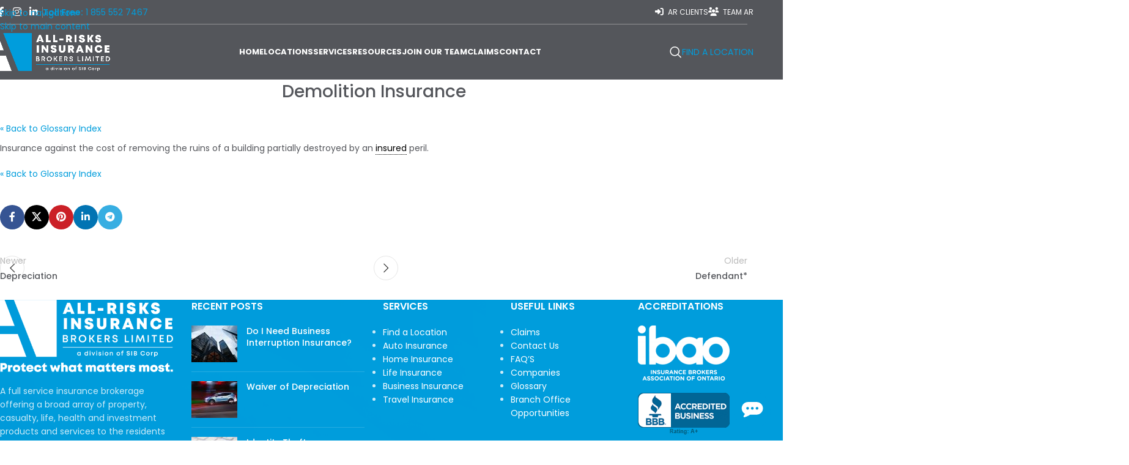

--- FILE ---
content_type: text/html; charset=UTF-8
request_url: https://all-risks.com/glossary/demolition-insurance/
body_size: 24731
content:
<!DOCTYPE html>
<html lang="en-CA">
<head>
	<meta charset="UTF-8">
	<link rel="profile" href="https://gmpg.org/xfn/11">
	<link rel="pingback" href="https://all-risks.com/xmlrpc.php">
	<meta name='robots' content='index, follow, max-image-preview:large, max-snippet:-1, max-video-preview:-1' />

	<!-- This site is optimized with the Yoast SEO plugin v26.7 - https://yoast.com/wordpress/plugins/seo/ -->
	<title>Demolition Insurance - All-Risks</title>
	<link rel="canonical" href="https://all-risks.com/glossary/demolition-insurance/" />
	<meta property="og:locale" content="en_US" />
	<meta property="og:type" content="article" />
	<meta property="og:title" content="Demolition Insurance - All-Risks" />
	<meta property="og:description" content="Insurance against the cost of removing the ruins of a building partially destroyed by an insured peril." />
	<meta property="og:url" content="https://all-risks.com/glossary/demolition-insurance/" />
	<meta property="og:site_name" content="All-Risks" />
	<meta name="twitter:card" content="summary_large_image" />
	<script type="application/ld+json" class="yoast-schema-graph">{"@context":"https://schema.org","@graph":[{"@type":"WebPage","@id":"https://all-risks.com/glossary/demolition-insurance/","url":"https://all-risks.com/glossary/demolition-insurance/","name":"Demolition Insurance - All-Risks","isPartOf":{"@id":"https://all-risks.com/#website"},"datePublished":"2020-06-08T18:45:39+00:00","breadcrumb":{"@id":"https://all-risks.com/glossary/demolition-insurance/#breadcrumb"},"inLanguage":"en-CA","potentialAction":[{"@type":"ReadAction","target":["https://all-risks.com/glossary/demolition-insurance/"]}]},{"@type":"BreadcrumbList","@id":"https://all-risks.com/glossary/demolition-insurance/#breadcrumb","itemListElement":[{"@type":"ListItem","position":1,"name":"Home","item":"https://all-risks.com/"},{"@type":"ListItem","position":2,"name":"Demolition Insurance"}]},{"@type":"WebSite","@id":"https://all-risks.com/#website","url":"https://all-risks.com/","name":"All-Risks","description":"Insurance Brokers Ontario | 519-253-6376","potentialAction":[{"@type":"SearchAction","target":{"@type":"EntryPoint","urlTemplate":"https://all-risks.com/?s={search_term_string}"},"query-input":{"@type":"PropertyValueSpecification","valueRequired":true,"valueName":"search_term_string"}}],"inLanguage":"en-CA"}]}</script>
	<!-- / Yoast SEO plugin. -->


<link rel='dns-prefetch' href='//fonts.googleapis.com' />
<link rel="alternate" type="application/rss+xml" title="All-Risks &raquo; Feed" href="https://all-risks.com/feed/" />
<link rel="alternate" type="application/rss+xml" title="All-Risks &raquo; Comments Feed" href="https://all-risks.com/comments/feed/" />
<link rel="alternate" title="oEmbed (JSON)" type="application/json+oembed" href="https://all-risks.com/wp-json/oembed/1.0/embed?url=https%3A%2F%2Fall-risks.com%2Fglossary%2Fdemolition-insurance%2F" />
<link rel="alternate" title="oEmbed (XML)" type="text/xml+oembed" href="https://all-risks.com/wp-json/oembed/1.0/embed?url=https%3A%2F%2Fall-risks.com%2Fglossary%2Fdemolition-insurance%2F&#038;format=xml" />
<style id='wp-img-auto-sizes-contain-inline-css' type='text/css'>
img:is([sizes=auto i],[sizes^="auto," i]){contain-intrinsic-size:3000px 1500px}
/*# sourceURL=wp-img-auto-sizes-contain-inline-css */
</style>
<link rel='stylesheet' id='wp-components-css' href='https://all-risks.com/wp-includes/css/dist/components/style.min.css?ver=6.9' type='text/css' media='all' />
<link rel='stylesheet' id='wp-preferences-css' href='https://all-risks.com/wp-includes/css/dist/preferences/style.min.css?ver=6.9' type='text/css' media='all' />
<link rel='stylesheet' id='wp-block-editor-css' href='https://all-risks.com/wp-includes/css/dist/block-editor/style.min.css?ver=6.9' type='text/css' media='all' />
<link rel='stylesheet' id='popup-maker-block-library-style-css' href='https://all-risks.com/wp-content/plugins/popup-maker/dist/packages/block-library-style.css?ver=dbea705cfafe089d65f1' type='text/css' media='all' />
<link rel='stylesheet' id='pb-accordion-blocks-style-css' href='https://all-risks.com/wp-content/plugins/accordion-blocks/build/index.css?ver=1.5.0' type='text/css' media='all' />
<style id='woocommerce-inline-inline-css' type='text/css'>
.woocommerce form .form-row .required { visibility: visible; }
/*# sourceURL=woocommerce-inline-inline-css */
</style>
<link rel='stylesheet' id='js_composer_front-css' href='https://all-risks.com/wp-content/plugins/js_composer/assets/css/js_composer.min.css?ver=8.7.2' type='text/css' media='all' />
<link rel='stylesheet' id='wd-style-base-css' href='https://all-risks.com/wp-content/themes/woodmart/css/parts/base.min.css?ver=8.3.9' type='text/css' media='all' />
<link rel='stylesheet' id='wd-helpers-wpb-elem-css' href='https://all-risks.com/wp-content/themes/woodmart/css/parts/helpers-wpb-elem.min.css?ver=8.3.9' type='text/css' media='all' />
<link rel='stylesheet' id='wd-revolution-slider-css' href='https://all-risks.com/wp-content/themes/woodmart/css/parts/int-rev-slider.min.css?ver=8.3.9' type='text/css' media='all' />
<link rel='stylesheet' id='wd-wpbakery-base-css' href='https://all-risks.com/wp-content/themes/woodmart/css/parts/int-wpb-base.min.css?ver=8.3.9' type='text/css' media='all' />
<link rel='stylesheet' id='wd-wpbakery-base-deprecated-css' href='https://all-risks.com/wp-content/themes/woodmart/css/parts/int-wpb-base-deprecated.min.css?ver=8.3.9' type='text/css' media='all' />
<link rel='stylesheet' id='wd-int-wordfence-css' href='https://all-risks.com/wp-content/themes/woodmart/css/parts/int-wordfence.min.css?ver=8.3.9' type='text/css' media='all' />
<link rel='stylesheet' id='wd-woocommerce-base-css' href='https://all-risks.com/wp-content/themes/woodmart/css/parts/woocommerce-base.min.css?ver=8.3.9' type='text/css' media='all' />
<link rel='stylesheet' id='wd-mod-star-rating-css' href='https://all-risks.com/wp-content/themes/woodmart/css/parts/mod-star-rating.min.css?ver=8.3.9' type='text/css' media='all' />
<link rel='stylesheet' id='wd-woocommerce-block-notices-css' href='https://all-risks.com/wp-content/themes/woodmart/css/parts/woo-mod-block-notices.min.css?ver=8.3.9' type='text/css' media='all' />
<link rel='stylesheet' id='wd-woo-mod-shop-attributes-css' href='https://all-risks.com/wp-content/themes/woodmart/css/parts/woo-mod-shop-attributes.min.css?ver=8.3.9' type='text/css' media='all' />
<link rel='stylesheet' id='child-style-css' href='https://all-risks.com/wp-content/themes/woodmart-child/style.css?ver=8.3.9' type='text/css' media='all' />
<link rel='stylesheet' id='wd-header-base-css' href='https://all-risks.com/wp-content/themes/woodmart/css/parts/header-base.min.css?ver=8.3.9' type='text/css' media='all' />
<link rel='stylesheet' id='wd-mod-tools-css' href='https://all-risks.com/wp-content/themes/woodmart/css/parts/mod-tools.min.css?ver=8.3.9' type='text/css' media='all' />
<link rel='stylesheet' id='wd-header-elements-base-css' href='https://all-risks.com/wp-content/themes/woodmart/css/parts/header-el-base.min.css?ver=8.3.9' type='text/css' media='all' />
<link rel='stylesheet' id='wd-social-icons-css' href='https://all-risks.com/wp-content/themes/woodmart/css/parts/el-social-icons.min.css?ver=8.3.9' type='text/css' media='all' />
<link rel='stylesheet' id='wd-section-title-css' href='https://all-risks.com/wp-content/themes/woodmart/css/parts/el-section-title.min.css?ver=8.3.9' type='text/css' media='all' />
<link rel='stylesheet' id='wd-mod-highlighted-text-css' href='https://all-risks.com/wp-content/themes/woodmart/css/parts/mod-highlighted-text.min.css?ver=8.3.9' type='text/css' media='all' />
<link rel='stylesheet' id='wd-button-css' href='https://all-risks.com/wp-content/themes/woodmart/css/parts/el-button.min.css?ver=8.3.9' type='text/css' media='all' />
<link rel='stylesheet' id='wd-header-search-css' href='https://all-risks.com/wp-content/themes/woodmart/css/parts/header-el-search.min.css?ver=8.3.9' type='text/css' media='all' />
<link rel='stylesheet' id='wd-header-mobile-nav-dropdown-css' href='https://all-risks.com/wp-content/themes/woodmart/css/parts/header-el-mobile-nav-dropdown.min.css?ver=8.3.9' type='text/css' media='all' />
<link rel='stylesheet' id='wd-page-title-css' href='https://all-risks.com/wp-content/themes/woodmart/css/parts/page-title.min.css?ver=8.3.9' type='text/css' media='all' />
<link rel='stylesheet' id='wd-post-types-mod-predefined-css' href='https://all-risks.com/wp-content/themes/woodmart/css/parts/post-types-mod-predefined.min.css?ver=8.3.9' type='text/css' media='all' />
<link rel='stylesheet' id='wd-post-types-mod-categories-style-bg-css' href='https://all-risks.com/wp-content/themes/woodmart/css/parts/post-types-mod-categories-style-bg.min.css?ver=8.3.9' type='text/css' media='all' />
<link rel='stylesheet' id='wd-blog-single-predefined-css' href='https://all-risks.com/wp-content/themes/woodmart/css/parts/blog-single-predefined.min.css?ver=8.3.9' type='text/css' media='all' />
<link rel='stylesheet' id='wd-blog-mod-author-css' href='https://all-risks.com/wp-content/themes/woodmart/css/parts/blog-mod-author.min.css?ver=8.3.9' type='text/css' media='all' />
<link rel='stylesheet' id='wd-blog-mod-comments-button-css' href='https://all-risks.com/wp-content/themes/woodmart/css/parts/blog-mod-comments-button.min.css?ver=8.3.9' type='text/css' media='all' />
<link rel='stylesheet' id='wd-social-icons-styles-css' href='https://all-risks.com/wp-content/themes/woodmart/css/parts/el-social-styles.min.css?ver=8.3.9' type='text/css' media='all' />
<link rel='stylesheet' id='wd-post-types-el-page-navigation-css' href='https://all-risks.com/wp-content/themes/woodmart/css/parts/post-types-el-page-navigation.min.css?ver=8.3.9' type='text/css' media='all' />
<link rel='stylesheet' id='wd-blog-loop-base-css' href='https://all-risks.com/wp-content/themes/woodmart/css/parts/blog-loop-base.min.css?ver=8.3.9' type='text/css' media='all' />
<link rel='stylesheet' id='wd-blog-loop-design-masonry-css' href='https://all-risks.com/wp-content/themes/woodmart/css/parts/blog-loop-design-masonry.min.css?ver=8.3.9' type='text/css' media='all' />
<link rel='stylesheet' id='wd-swiper-css' href='https://all-risks.com/wp-content/themes/woodmart/css/parts/lib-swiper.min.css?ver=8.3.9' type='text/css' media='all' />
<link rel='stylesheet' id='wd-post-types-mod-comments-css' href='https://all-risks.com/wp-content/themes/woodmart/css/parts/post-types-mod-comments.min.css?ver=8.3.9' type='text/css' media='all' />
<link rel='stylesheet' id='wd-widget-collapse-css' href='https://all-risks.com/wp-content/themes/woodmart/css/parts/opt-widget-collapse.min.css?ver=8.3.9' type='text/css' media='all' />
<link rel='stylesheet' id='wd-footer-base-css' href='https://all-risks.com/wp-content/themes/woodmart/css/parts/footer-base.min.css?ver=8.3.9' type='text/css' media='all' />
<link rel='stylesheet' id='wd-text-block-css' href='https://all-risks.com/wp-content/themes/woodmart/css/parts/el-text-block.min.css?ver=8.3.9' type='text/css' media='all' />
<link rel='stylesheet' id='wd-list-css' href='https://all-risks.com/wp-content/themes/woodmart/css/parts/el-list.min.css?ver=8.3.9' type='text/css' media='all' />
<link rel='stylesheet' id='wd-el-list-css' href='https://all-risks.com/wp-content/themes/woodmart/css/parts/el-list-wpb-elem.min.css?ver=8.3.9' type='text/css' media='all' />
<link rel='stylesheet' id='wd-widget-wd-recent-posts-css' href='https://all-risks.com/wp-content/themes/woodmart/css/parts/widget-wd-recent-posts.min.css?ver=8.3.9' type='text/css' media='all' />
<link rel='stylesheet' id='wd-widget-nav-css' href='https://all-risks.com/wp-content/themes/woodmart/css/parts/widget-nav.min.css?ver=8.3.9' type='text/css' media='all' />
<link rel='stylesheet' id='wd-scroll-top-css' href='https://all-risks.com/wp-content/themes/woodmart/css/parts/opt-scrolltotop.min.css?ver=8.3.9' type='text/css' media='all' />
<link rel='stylesheet' id='wd-header-search-fullscreen-css' href='https://all-risks.com/wp-content/themes/woodmart/css/parts/header-el-search-fullscreen-general.min.css?ver=8.3.9' type='text/css' media='all' />
<link rel='stylesheet' id='wd-header-search-fullscreen-1-css' href='https://all-risks.com/wp-content/themes/woodmart/css/parts/header-el-search-fullscreen-1.min.css?ver=8.3.9' type='text/css' media='all' />
<link rel='stylesheet' id='wd-wd-search-form-css' href='https://all-risks.com/wp-content/themes/woodmart/css/parts/wd-search-form.min.css?ver=8.3.9' type='text/css' media='all' />
<link rel='stylesheet' id='wd-wd-search-results-css' href='https://all-risks.com/wp-content/themes/woodmart/css/parts/wd-search-results.min.css?ver=8.3.9' type='text/css' media='all' />
<link rel='stylesheet' id='wd-wd-search-dropdown-css' href='https://all-risks.com/wp-content/themes/woodmart/css/parts/wd-search-dropdown.min.css?ver=8.3.9' type='text/css' media='all' />
<link rel='stylesheet' id='wd-bottom-toolbar-css' href='https://all-risks.com/wp-content/themes/woodmart/css/parts/opt-bottom-toolbar.min.css?ver=8.3.9' type='text/css' media='all' />
<link rel='stylesheet' id='xts-google-fonts-css' href='https://fonts.googleapis.com/css?family=Poppins%3A400%2C600%2C500%2C700%7CQuicksand%3A400%2C600%2C700&#038;ver=8.3.9' type='text/css' media='all' />
<script type="text/javascript" src="https://all-risks.com/wp-includes/js/jquery/jquery.min.js?ver=3.7.1" id="jquery-core-js"></script>
<script type="text/javascript" src="https://all-risks.com/wp-content/plugins/html5-responsive-faq/js/hrf-script.js?ver=6.9" id="html5-responsive-faq-js"></script>
<script type="text/javascript" src="https://all-risks.com/wp-content/plugins/woocommerce/assets/js/jquery-blockui/jquery.blockUI.min.js?ver=2.7.0-wc.10.4.3" id="wc-jquery-blockui-js" data-wp-strategy="defer"></script>
<script type="text/javascript" id="wc-add-to-cart-js-extra">
/* <![CDATA[ */
var wc_add_to_cart_params = {"ajax_url":"/wp-admin/admin-ajax.php","wc_ajax_url":"/?wc-ajax=%%endpoint%%","i18n_view_cart":"View cart","cart_url":"https://all-risks.com","is_cart":"","cart_redirect_after_add":"no"};
//# sourceURL=wc-add-to-cart-js-extra
/* ]]> */
</script>
<script type="text/javascript" src="https://all-risks.com/wp-content/plugins/woocommerce/assets/js/frontend/add-to-cart.min.js?ver=10.4.3" id="wc-add-to-cart-js" data-wp-strategy="defer"></script>
<script type="text/javascript" src="https://all-risks.com/wp-content/plugins/woocommerce/assets/js/js-cookie/js.cookie.min.js?ver=2.1.4-wc.10.4.3" id="wc-js-cookie-js" defer="defer" data-wp-strategy="defer"></script>
<script type="text/javascript" id="woocommerce-js-extra">
/* <![CDATA[ */
var woocommerce_params = {"ajax_url":"/wp-admin/admin-ajax.php","wc_ajax_url":"/?wc-ajax=%%endpoint%%","i18n_password_show":"Show password","i18n_password_hide":"Hide password"};
//# sourceURL=woocommerce-js-extra
/* ]]> */
</script>
<script type="text/javascript" src="https://all-risks.com/wp-content/plugins/woocommerce/assets/js/frontend/woocommerce.min.js?ver=10.4.3" id="woocommerce-js" defer="defer" data-wp-strategy="defer"></script>
<script type="text/javascript" src="https://all-risks.com/wp-content/plugins/js_composer/assets/js/vendors/woocommerce-add-to-cart.js?ver=8.7.2" id="vc_woocommerce-add-to-cart-js-js"></script>
<script type="text/javascript" src="https://all-risks.com/wp-content/themes/woodmart/js/libs/device.min.js?ver=8.3.9" id="wd-device-library-js"></script>
<script type="text/javascript" src="https://all-risks.com/wp-content/themes/woodmart/js/scripts/global/scrollBar.min.js?ver=8.3.9" id="wd-scrollbar-js"></script>
<script></script><link rel="https://api.w.org/" href="https://all-risks.com/wp-json/" /><link rel="alternate" title="JSON" type="application/json" href="https://all-risks.com/wp-json/wp/v2/glossary/22219" /><link rel="EditURI" type="application/rsd+xml" title="RSD" href="https://all-risks.com/xmlrpc.php?rsd" />
<meta name="generator" content="WordPress 6.9" />
<meta name="generator" content="WooCommerce 10.4.3" />
<link rel='shortlink' href='https://all-risks.com/?p=22219' />
<meta name="theme-color" content="#009DDC">					<meta name="viewport" content="width=device-width, initial-scale=1.0, maximum-scale=1.0, user-scalable=no">
											<link rel="preload" as="font" href="https://all-risks.com/wp-content/themes/woodmart/fonts/woodmart-font-1-400.woff2?v=8.3.9" type="font/woff2" crossorigin>
						<noscript><style>.woocommerce-product-gallery{ opacity: 1 !important; }</style></noscript>
	<meta name="generator" content="Powered by WPBakery Page Builder - drag and drop page builder for WordPress."/>
<meta name="generator" content="Powered by Slider Revolution 6.7.38 - responsive, Mobile-Friendly Slider Plugin for WordPress with comfortable drag and drop interface." />
<link rel="icon" href="https://all-risks.com/wp-content/uploads/2019/03/all_risks_icon-45x45.png" sizes="32x32" />
<link rel="icon" href="https://all-risks.com/wp-content/uploads/2019/03/all_risks_icon.png" sizes="192x192" />
<link rel="apple-touch-icon" href="https://all-risks.com/wp-content/uploads/2019/03/all_risks_icon.png" />
<meta name="msapplication-TileImage" content="https://all-risks.com/wp-content/uploads/2019/03/all_risks_icon.png" />
<script>function setREVStartSize(e){
			//window.requestAnimationFrame(function() {
				window.RSIW = window.RSIW===undefined ? window.innerWidth : window.RSIW;
				window.RSIH = window.RSIH===undefined ? window.innerHeight : window.RSIH;
				try {
					var pw = document.getElementById(e.c).parentNode.offsetWidth,
						newh;
					pw = pw===0 || isNaN(pw) || (e.l=="fullwidth" || e.layout=="fullwidth") ? window.RSIW : pw;
					e.tabw = e.tabw===undefined ? 0 : parseInt(e.tabw);
					e.thumbw = e.thumbw===undefined ? 0 : parseInt(e.thumbw);
					e.tabh = e.tabh===undefined ? 0 : parseInt(e.tabh);
					e.thumbh = e.thumbh===undefined ? 0 : parseInt(e.thumbh);
					e.tabhide = e.tabhide===undefined ? 0 : parseInt(e.tabhide);
					e.thumbhide = e.thumbhide===undefined ? 0 : parseInt(e.thumbhide);
					e.mh = e.mh===undefined || e.mh=="" || e.mh==="auto" ? 0 : parseInt(e.mh,0);
					if(e.layout==="fullscreen" || e.l==="fullscreen")
						newh = Math.max(e.mh,window.RSIH);
					else{
						e.gw = Array.isArray(e.gw) ? e.gw : [e.gw];
						for (var i in e.rl) if (e.gw[i]===undefined || e.gw[i]===0) e.gw[i] = e.gw[i-1];
						e.gh = e.el===undefined || e.el==="" || (Array.isArray(e.el) && e.el.length==0)? e.gh : e.el;
						e.gh = Array.isArray(e.gh) ? e.gh : [e.gh];
						for (var i in e.rl) if (e.gh[i]===undefined || e.gh[i]===0) e.gh[i] = e.gh[i-1];
											
						var nl = new Array(e.rl.length),
							ix = 0,
							sl;
						e.tabw = e.tabhide>=pw ? 0 : e.tabw;
						e.thumbw = e.thumbhide>=pw ? 0 : e.thumbw;
						e.tabh = e.tabhide>=pw ? 0 : e.tabh;
						e.thumbh = e.thumbhide>=pw ? 0 : e.thumbh;
						for (var i in e.rl) nl[i] = e.rl[i]<window.RSIW ? 0 : e.rl[i];
						sl = nl[0];
						for (var i in nl) if (sl>nl[i] && nl[i]>0) { sl = nl[i]; ix=i;}
						var m = pw>(e.gw[ix]+e.tabw+e.thumbw) ? 1 : (pw-(e.tabw+e.thumbw)) / (e.gw[ix]);
						newh =  (e.gh[ix] * m) + (e.tabh + e.thumbh);
					}
					var el = document.getElementById(e.c);
					if (el!==null && el) el.style.height = newh+"px";
					el = document.getElementById(e.c+"_wrapper");
					if (el!==null && el) {
						el.style.height = newh+"px";
						el.style.display = "block";
					}
				} catch(e){
					console.log("Failure at Presize of Slider:" + e)
				}
			//});
		  };</script>
		<style type="text/css" id="wp-custom-css">
			.site-content {
    margin-bottom:0px !important;
}

.wd-content-layout{padding-bottom:0px !important;}
.copyrights-wrapper p{display:inline-block;}

.meta-author, .wd-post-meta{display:none !important;}

[class*="wd-underline-colored"] u {text-decoration:none !important; border-bottom:0px;}

.whb-sticked .whb-row{background-color:#54565B !important;}

@media screen and (max-width:800px){
	.whb-main-header{top:0px;}

}
.product-tabs-wrapper{padding-bottom:0px !important;}

/***SHOP***/

#block-22
.widget_product_categories{border-bottom:0px; margin-bottom:0px; padding-bottom:0px;}

.featured .product-label{font-size:0px !important;}
.featured .product-label:after{content:'Head OFfice'; font-size:12px;}

/**PRODUCTS**/
.orderby{display:none;}

.single-product-page .wd-list-type-icon li img{width:16px !important; height: auto !important;}
.single-product-page .wd-list-type-icon{font-size:13px !important;}
.product-tabs-wrapper .tabs-layout-tabs>.wd-nav-tabs-wrapper{display:none;}
.single-product-page>div:not(:last-child){padding-top:none !important; padding-bottom:none !important;}

.woocommerce-info{background-color:#009DDC; font-size:16px; padding:30px 30px 30px 60px;}

.alert-title{font-size:24px; margin-left:0px;}

.alert-link{background-color:#fff; color:#009ddc !important; padding: 10px 30px; margin-top:20px; text-decoration:none !important; font-size:16px; margin-left:0px;}



.out-of-stock{display:none; }

@media screen and (max-width:760px){
.location-quote{ font-size: 15px; padding: 10px 15px !important; float:none; display:block;  margin-top:10px;}	
	
td.woocommerce-product-attributes-item__value{min-width:100% !important;}	
}

/***LOCATION CONTACT INFO****/
.location-office-name{font-weight:800; text-transform:uppercase; font-size:32px; color:#009DDC; line-height:36px;}
.location-office-name2{font-weight:800; text-transform:uppercase; font-size:25px; color:#009DDC; line-height:36px; margin-bottom:5px;}

.location-address1,.location-address2{font-size:16px;}
.location-fax .vc_acf-label{font-weight:600;}
.location-hours .vc_acf-label{font-weight:600;display:block;}
.location-fax{margin-bottom:10px; margin-top:10px;}
.location-hours{margin-bottom:10px;}
.location-contact .vc_acf-label{font-weight:600;display:block;}
.location-map iframe{max-height:300px;}

/***TEAM***/
.team-member{margin-bottom:10px;}
/**CLAIMS**/
.claims-table tr:nth-child(even) {background: #f9f9f9;}
.claims-table tr:nth-child(odd) {background: #FFF;}
.claims-table td:first-of-type{width:50% !important;}

/***GLOSSARY***/
.type-glossary .post-date{display:none;}
.ln-letters a{font-size:14px !important; padding:10px !important;}
.esg-media-poster {
  display: none;
}

.glossaryItemTitle{font-weight:800 !important; }

.eg-glossary-element-4-a{text-align:left !important;}

.esg-cc{background-color:#f9f9f9; padding:30px; height:300px;}

.glossary-tooltip {
    z-index: 0;
}

/***COMPANIES***/
.companies-button a{background-color:#ffff!important; background-image:none !important; text-decoration:underline !important;}
.companies .post-date{display:none;}
.companies .title{display:none;}
.companies .entry-header{text-align:center !important; margin:0 auto !important;}
.companies .wd-single-post-img{text-align:center;}
.companies img{text-align:center !important; margin:0 auto !important;}
.companies-template-default .social-share{display:none !important;}
.companies-template-default .post-date{display:none !important;}

.companies .wd-post-meta{display:none;}

/**EMPLOYMENT OPPORTUNITIES***/

.single-employment .post-date{display:none !important;}

.position-highlights .vc_acf-label{font-weight:600;}
.position-highlights.vc_acf{margin-bottom:20px !important;}

.employment-feed .vc_gitem-acf-label{font-weight:600;}
.employment-feed.vc_gitem-acf{margin-bottom:10px !important;}

.employment-excerpt{max-height:85px; overflow:hidden;}

.employment-excerpt p{margin-bottom:0px;}
.employment-button .vc_btn3{background-image:none !important; padding:0px; border-bottom: 2px solid #009DDC; border-radius:0px;}

/***BRANCH DETAILS FORM***/

.ar-location-form .gfield_label_before_complex, .ar-location-form .gfield_label{
		position:relative;
		color:#838487;
		top:0px; left:0px;
    font-size: 16px;
    font-weight: 700;
    margin-bottom: 8px;
    padding: 0;
		font-style:normal;
}

.ar-location-form .gsection_title{ font-size:24px; color:#009DDC; margin-top:30px !important;}

/***FOOTER****/
.main-footer a{color:#fff !important;}		</style>
		<style>
		
		</style><noscript><style> .wpb_animate_when_almost_visible { opacity: 1; }</style></noscript>			<style id="wd-style-header_634186-css" data-type="wd-style-header_634186">
				:root{
	--wd-top-bar-h: 40px;
	--wd-top-bar-sm-h: .00001px;
	--wd-top-bar-sticky-h: .00001px;
	--wd-top-bar-brd-w: 1px;

	--wd-header-general-h: 90px;
	--wd-header-general-sm-h: 60px;
	--wd-header-general-sticky-h: 60px;
	--wd-header-general-brd-w: .00001px;

	--wd-header-bottom-h: .00001px;
	--wd-header-bottom-sm-h: .00001px;
	--wd-header-bottom-sticky-h: .00001px;
	--wd-header-bottom-brd-w: .00001px;

	--wd-header-clone-h: .00001px;

	--wd-header-brd-w: calc(var(--wd-top-bar-brd-w) + var(--wd-header-general-brd-w) + var(--wd-header-bottom-brd-w));
	--wd-header-h: calc(var(--wd-top-bar-h) + var(--wd-header-general-h) + var(--wd-header-bottom-h) + var(--wd-header-brd-w));
	--wd-header-sticky-h: calc(var(--wd-top-bar-sticky-h) + var(--wd-header-general-sticky-h) + var(--wd-header-bottom-sticky-h) + var(--wd-header-clone-h) + var(--wd-header-brd-w));
	--wd-header-sm-h: calc(var(--wd-top-bar-sm-h) + var(--wd-header-general-sm-h) + var(--wd-header-bottom-sm-h) + var(--wd-header-brd-w));
}

.whb-top-bar .wd-dropdown {
	margin-top: -1px;
}

.whb-top-bar .wd-dropdown:after {
	height: 10px;
}


.whb-sticked .whb-general-header .wd-dropdown:not(.sub-sub-menu) {
	margin-top: 9px;
}

.whb-sticked .whb-general-header .wd-dropdown:not(.sub-sub-menu):after {
	height: 20px;
}

:root:has(.whb-top-bar.whb-border-boxed) {
	--wd-top-bar-brd-w: .00001px;
}

@media (max-width: 1024px) {
:root:has(.whb-top-bar.whb-hidden-mobile) {
	--wd-top-bar-brd-w: .00001px;
}
}





		.whb-top-bar-inner { border-color: rgba(255, 255, 255, 0.36);border-bottom-width: 1px;border-bottom-style: solid; }
.whb-top-bar {
	background-color: rgba(84, 86, 91, 1);
}

.whb-7yu6gt45mpia0zen1ztt form.searchform {
	--wd-form-height: 46px;
}
.whb-general-header {
	background-color: rgba(84, 86, 91, 1);
}
			</style>
						<style id="wd-style-theme_settings_default-css" data-type="wd-style-theme_settings_default">
				@font-face {
	font-weight: normal;
	font-style: normal;
	font-family: "woodmart-font";
	src: url("//all-risks.com/wp-content/themes/woodmart/fonts/woodmart-font-1-400.woff2?v=8.3.9") format("woff2");
}

:root {
	--wd-text-font: "Poppins", Arial, Helvetica, sans-serif;
	--wd-text-font-weight: 400;
	--wd-text-color: rgb(84,86,91);
	--wd-text-font-size: 14px;
	--wd-title-font: "Poppins", Arial, Helvetica, sans-serif;
	--wd-title-font-weight: 500;
	--wd-title-color: rgb(84,86,91);
	--wd-entities-title-font: "Poppins", Arial, Helvetica, sans-serif;
	--wd-entities-title-font-weight: 500;
	--wd-entities-title-color: rgb(84,86,91);
	--wd-entities-title-color-hover: rgb(51 51 51 / 65%);
	--wd-alternative-font: "Poppins", Arial, Helvetica, sans-serif;
	--wd-widget-title-font: "Poppins", Arial, Helvetica, sans-serif;
	--wd-widget-title-font-weight: 600;
	--wd-widget-title-transform: uppercase;
	--wd-widget-title-color: rgb(84,86,91);
	--wd-widget-title-font-size: 16px;
	--wd-header-el-font: "Poppins", Arial, Helvetica, sans-serif;
	--wd-header-el-font-weight: 700;
	--wd-header-el-transform: uppercase;
	--wd-header-el-font-size: 13px;
	--wd-otl-style: dotted;
	--wd-otl-width: 2px;
	--wd-primary-color: #009DDC;
	--wd-alternative-color: rgb(84,86,91);
	--btn-default-bgcolor: rgb(0,157,220);
	--btn-default-bgcolor-hover: rgb(0,141,198);
	--btn-accented-bgcolor: rgb(0,157,220);
	--btn-accented-bgcolor-hover: rgb(0,141,198);
	--wd-form-brd-width: 2px;
	--notices-success-bg: #459647;
	--notices-success-color: #fff;
	--notices-warning-bg: #E0B252;
	--notices-warning-color: #fff;
	--wd-link-color: #009DDC;
	--wd-link-color-hover: rgb(0,141,198);
}
.wd-age-verify-wrap {
	--wd-popup-width: 500px;
}
.wd-popup.wd-promo-popup {
	background-color: rgb(255, 255, 255);
	background-image: url();
	background-repeat: no-repeat;
	background-size: cover;
	background-position: center center;
}
.wd-promo-popup-wrap {
	--wd-popup-width: 800px;
}
:is(.woodmart-woocommerce-layered-nav, .wd-product-category-filter) .wd-scroll-content {
	max-height: 223px;
}
.wd-footer {
	background-image: url(https://all-risks.com/wp-content/uploads/2022/06/AR_Blue_Gradient-2.png);
}
.wd-load-additional-fonts {
	font-family: "Quicksand", Arial, Helvetica, sans-serif;
	font-weight: 600;
}
.wd-load-additional-fonts-700 {
	font-family: "Quicksand", Arial, Helvetica, sans-serif;
	font-weight: 700;
}
.mfp-wrap.wd-popup-quick-view-wrap {
	--wd-popup-width: 920px;
}
:root{
--wd-container-w: 1222px;
--wd-form-brd-radius: 5px;
--btn-default-color: #333;
--btn-default-color-hover: #333;
--btn-accented-color: #fff;
--btn-accented-color-hover: #fff;
--btn-default-brd-radius: 5px;
--btn-default-box-shadow: none;
--btn-default-box-shadow-hover: none;
--btn-accented-brd-radius: 5px;
--btn-accented-box-shadow: none;
--btn-accented-box-shadow-hover: none;
--wd-brd-radius: 0px;
}

@media (min-width: 1222px) {
[data-vc-full-width]:not([data-vc-stretch-content]),
:is(.vc_section, .vc_row).wd-section-stretch {
padding-left: calc((100vw - 1222px - var(--wd-sticky-nav-w) - var(--wd-scroll-w)) / 2);
padding-right: calc((100vw - 1222px - var(--wd-sticky-nav-w) - var(--wd-scroll-w)) / 2);
}
}


.wd-page-title {
background-color: rgb(0, 153, 217);
}

			</style>
			<script>/*<![CDATA[*/(function(w,a,b,d,s){w[a]=w[a]||{};w[a][b]=w[a][b]||{q:[],track:function(r,e,t){this.q.push({r:r,e:e,t:t||+new Date});}};var e=d.createElement(s);var f=d.getElementsByTagName(s)[0];e.async=1;e.src='//communications.all-risks.com/cdnr/d11/acton/bn/tracker/43047';f.parentNode.insertBefore(e,f);})(window,'ActOn','Beacon',document,'script');ActOn.Beacon.track();/*]]>*/</script>	
	
	
	<!-- Global site tag (gtag.js) - Google Analytics -->
<script async src="https://www.googletagmanager.com/gtag/js?id=UA-12778245-1"></script>
<script>
  window.dataLayer = window.dataLayer || [];
  function gtag(){dataLayer.push(arguments);}
  gtag('js', new Date());

  gtag('config', 'UA-12778245-1');
</script>

<!-- Global site tag (gtag.js) - Google Analytics -->
<script async src="https://www.googletagmanager.com/gtag/js?id=G-13JMPKKJDB"></script>
<script>
  window.dataLayer = window.dataLayer || [];
  function gtag(){dataLayer.push(arguments);}
  gtag('js', new Date());

  gtag('config', 'G-13JMPKKJDB');
</script>    

		<meta name='robots' content='index, follow, max-image-preview:large, max-snippet:-1, max-video-preview:-1' />

	<!-- This site is optimized with the Yoast SEO plugin v26.7 - https://yoast.com/wordpress/plugins/seo/ -->
	<title>Demolition Insurance - All-Risks</title>
	<link rel="canonical" href="https://all-risks.com/glossary/demolition-insurance/" />
	<meta property="og:locale" content="en_US" />
	<meta property="og:type" content="article" />
	<meta property="og:title" content="Demolition Insurance - All-Risks" />
	<meta property="og:description" content="Insurance against the cost of removing the ruins of a building partially destroyed by an insured peril." />
	<meta property="og:url" content="https://all-risks.com/glossary/demolition-insurance/" />
	<meta property="og:site_name" content="All-Risks" />
	<meta name="twitter:card" content="summary_large_image" />
	<script type="application/ld+json" class="yoast-schema-graph">{"@context":"https://schema.org","@graph":[{"@type":"WebPage","@id":"https://all-risks.com/glossary/demolition-insurance/","url":"https://all-risks.com/glossary/demolition-insurance/","name":"Demolition Insurance - All-Risks","isPartOf":{"@id":"https://all-risks.com/#website"},"datePublished":"2020-06-08T18:45:39+00:00","breadcrumb":{"@id":"https://all-risks.com/glossary/demolition-insurance/#breadcrumb"},"inLanguage":"en-CA","potentialAction":[{"@type":"ReadAction","target":["https://all-risks.com/glossary/demolition-insurance/"]}]},{"@type":"BreadcrumbList","@id":"https://all-risks.com/glossary/demolition-insurance/#breadcrumb","itemListElement":[{"@type":"ListItem","position":1,"name":"Home","item":"https://all-risks.com/"},{"@type":"ListItem","position":2,"name":"Demolition Insurance"}]},{"@type":"WebSite","@id":"https://all-risks.com/#website","url":"https://all-risks.com/","name":"All-Risks","description":"Insurance Brokers Ontario | 519-253-6376","potentialAction":[{"@type":"SearchAction","target":{"@type":"EntryPoint","urlTemplate":"https://all-risks.com/?s={search_term_string}"},"query-input":{"@type":"PropertyValueSpecification","valueRequired":true,"valueName":"search_term_string"}}],"inLanguage":"en-CA"}]}</script>
	<!-- / Yoast SEO plugin. -->


<link rel='dns-prefetch' href='//fonts.googleapis.com' />
<link rel="alternate" type="application/rss+xml" title="All-Risks &raquo; Feed" href="https://all-risks.com/feed/" />
<link rel="alternate" type="application/rss+xml" title="All-Risks &raquo; Comments Feed" href="https://all-risks.com/comments/feed/" />
<script></script><link rel="https://api.w.org/" href="https://all-risks.com/wp-json/" /><link rel="alternate" title="JSON" type="application/json" href="https://all-risks.com/wp-json/wp/v2/glossary/22219" /><link rel="EditURI" type="application/rsd+xml" title="RSD" href="https://all-risks.com/xmlrpc.php?rsd" />
<meta name="generator" content="WordPress 6.9" />
<meta name="generator" content="WooCommerce 10.4.3" />
<link rel='shortlink' href='https://all-risks.com/?p=22219' />
<meta name="theme-color" content="#009DDC">					<meta name="viewport" content="width=device-width, initial-scale=1.0, maximum-scale=1.0, user-scalable=no">
											<link rel="preload" as="font" href="https://all-risks.com/wp-content/themes/woodmart/fonts/woodmart-font-1-400.woff2?v=8.3.9" type="font/woff2" crossorigin>
						<noscript><style>.woocommerce-product-gallery{ opacity: 1 !important; }</style></noscript>
	<meta name="generator" content="Powered by WPBakery Page Builder - drag and drop page builder for WordPress."/>
<meta name="generator" content="Powered by Slider Revolution 6.7.38 - responsive, Mobile-Friendly Slider Plugin for WordPress with comfortable drag and drop interface." />
<link rel="icon" href="https://all-risks.com/wp-content/uploads/2019/03/all_risks_icon-45x45.png" sizes="32x32" />
<link rel="icon" href="https://all-risks.com/wp-content/uploads/2019/03/all_risks_icon.png" sizes="192x192" />
<link rel="apple-touch-icon" href="https://all-risks.com/wp-content/uploads/2019/03/all_risks_icon.png" />
<meta name="msapplication-TileImage" content="https://all-risks.com/wp-content/uploads/2019/03/all_risks_icon.png" />
		<style type="text/css" id="wp-custom-css">
			.site-content {
    margin-bottom:0px !important;
}

.wd-content-layout{padding-bottom:0px !important;}
.copyrights-wrapper p{display:inline-block;}

.meta-author, .wd-post-meta{display:none !important;}

[class*="wd-underline-colored"] u {text-decoration:none !important; border-bottom:0px;}

.whb-sticked .whb-row{background-color:#54565B !important;}

@media screen and (max-width:800px){
	.whb-main-header{top:0px;}

}
.product-tabs-wrapper{padding-bottom:0px !important;}

/***SHOP***/

#block-22
.widget_product_categories{border-bottom:0px; margin-bottom:0px; padding-bottom:0px;}

.featured .product-label{font-size:0px !important;}
.featured .product-label:after{content:'Head OFfice'; font-size:12px;}

/**PRODUCTS**/
.orderby{display:none;}

.single-product-page .wd-list-type-icon li img{width:16px !important; height: auto !important;}
.single-product-page .wd-list-type-icon{font-size:13px !important;}
.product-tabs-wrapper .tabs-layout-tabs>.wd-nav-tabs-wrapper{display:none;}
.single-product-page>div:not(:last-child){padding-top:none !important; padding-bottom:none !important;}

.woocommerce-info{background-color:#009DDC; font-size:16px; padding:30px 30px 30px 60px;}

.alert-title{font-size:24px; margin-left:0px;}

.alert-link{background-color:#fff; color:#009ddc !important; padding: 10px 30px; margin-top:20px; text-decoration:none !important; font-size:16px; margin-left:0px;}



.out-of-stock{display:none; }

@media screen and (max-width:760px){
.location-quote{ font-size: 15px; padding: 10px 15px !important; float:none; display:block;  margin-top:10px;}	
	
td.woocommerce-product-attributes-item__value{min-width:100% !important;}	
}

/***LOCATION CONTACT INFO****/
.location-office-name{font-weight:800; text-transform:uppercase; font-size:32px; color:#009DDC; line-height:36px;}
.location-office-name2{font-weight:800; text-transform:uppercase; font-size:25px; color:#009DDC; line-height:36px; margin-bottom:5px;}

.location-address1,.location-address2{font-size:16px;}
.location-fax .vc_acf-label{font-weight:600;}
.location-hours .vc_acf-label{font-weight:600;display:block;}
.location-fax{margin-bottom:10px; margin-top:10px;}
.location-hours{margin-bottom:10px;}
.location-contact .vc_acf-label{font-weight:600;display:block;}
.location-map iframe{max-height:300px;}

/***TEAM***/
.team-member{margin-bottom:10px;}
/**CLAIMS**/
.claims-table tr:nth-child(even) {background: #f9f9f9;}
.claims-table tr:nth-child(odd) {background: #FFF;}
.claims-table td:first-of-type{width:50% !important;}

/***GLOSSARY***/
.type-glossary .post-date{display:none;}
.ln-letters a{font-size:14px !important; padding:10px !important;}
.esg-media-poster {
  display: none;
}

.glossaryItemTitle{font-weight:800 !important; }

.eg-glossary-element-4-a{text-align:left !important;}

.esg-cc{background-color:#f9f9f9; padding:30px; height:300px;}

.glossary-tooltip {
    z-index: 0;
}

/***COMPANIES***/
.companies-button a{background-color:#ffff!important; background-image:none !important; text-decoration:underline !important;}
.companies .post-date{display:none;}
.companies .title{display:none;}
.companies .entry-header{text-align:center !important; margin:0 auto !important;}
.companies .wd-single-post-img{text-align:center;}
.companies img{text-align:center !important; margin:0 auto !important;}
.companies-template-default .social-share{display:none !important;}
.companies-template-default .post-date{display:none !important;}

.companies .wd-post-meta{display:none;}

/**EMPLOYMENT OPPORTUNITIES***/

.single-employment .post-date{display:none !important;}

.position-highlights .vc_acf-label{font-weight:600;}
.position-highlights.vc_acf{margin-bottom:20px !important;}

.employment-feed .vc_gitem-acf-label{font-weight:600;}
.employment-feed.vc_gitem-acf{margin-bottom:10px !important;}

.employment-excerpt{max-height:85px; overflow:hidden;}

.employment-excerpt p{margin-bottom:0px;}
.employment-button .vc_btn3{background-image:none !important; padding:0px; border-bottom: 2px solid #009DDC; border-radius:0px;}

/***BRANCH DETAILS FORM***/

.ar-location-form .gfield_label_before_complex, .ar-location-form .gfield_label{
		position:relative;
		color:#838487;
		top:0px; left:0px;
    font-size: 16px;
    font-weight: 700;
    margin-bottom: 8px;
    padding: 0;
		font-style:normal;
}

.ar-location-form .gsection_title{ font-size:24px; color:#009DDC; margin-top:30px !important;}

/***FOOTER****/
.main-footer a{color:#fff !important;}		</style>
		<style>
		
		</style><noscript><style> .wpb_animate_when_almost_visible { opacity: 1; }</style></noscript>			<style id="wd-style-header_634186-css" data-type="wd-style-header_634186">
				:root{
	--wd-top-bar-h: 40px;
	--wd-top-bar-sm-h: .00001px;
	--wd-top-bar-sticky-h: .00001px;
	--wd-top-bar-brd-w: 1px;

	--wd-header-general-h: 90px;
	--wd-header-general-sm-h: 60px;
	--wd-header-general-sticky-h: 60px;
	--wd-header-general-brd-w: .00001px;

	--wd-header-bottom-h: .00001px;
	--wd-header-bottom-sm-h: .00001px;
	--wd-header-bottom-sticky-h: .00001px;
	--wd-header-bottom-brd-w: .00001px;

	--wd-header-clone-h: .00001px;

	--wd-header-brd-w: calc(var(--wd-top-bar-brd-w) + var(--wd-header-general-brd-w) + var(--wd-header-bottom-brd-w));
	--wd-header-h: calc(var(--wd-top-bar-h) + var(--wd-header-general-h) + var(--wd-header-bottom-h) + var(--wd-header-brd-w));
	--wd-header-sticky-h: calc(var(--wd-top-bar-sticky-h) + var(--wd-header-general-sticky-h) + var(--wd-header-bottom-sticky-h) + var(--wd-header-clone-h) + var(--wd-header-brd-w));
	--wd-header-sm-h: calc(var(--wd-top-bar-sm-h) + var(--wd-header-general-sm-h) + var(--wd-header-bottom-sm-h) + var(--wd-header-brd-w));
}

.whb-top-bar .wd-dropdown {
	margin-top: -1px;
}

.whb-top-bar .wd-dropdown:after {
	height: 10px;
}


.whb-sticked .whb-general-header .wd-dropdown:not(.sub-sub-menu) {
	margin-top: 9px;
}

.whb-sticked .whb-general-header .wd-dropdown:not(.sub-sub-menu):after {
	height: 20px;
}

:root:has(.whb-top-bar.whb-border-boxed) {
	--wd-top-bar-brd-w: .00001px;
}

@media (max-width: 1024px) {
:root:has(.whb-top-bar.whb-hidden-mobile) {
	--wd-top-bar-brd-w: .00001px;
}
}





		.whb-top-bar-inner { border-color: rgba(255, 255, 255, 0.36);border-bottom-width: 1px;border-bottom-style: solid; }
.whb-top-bar {
	background-color: rgba(84, 86, 91, 1);
}

.whb-7yu6gt45mpia0zen1ztt form.searchform {
	--wd-form-height: 46px;
}
.whb-general-header {
	background-color: rgba(84, 86, 91, 1);
}
			</style>
						<style id="wd-style-theme_settings_default-css" data-type="wd-style-theme_settings_default">
				@font-face {
	font-weight: normal;
	font-style: normal;
	font-family: "woodmart-font";
	src: url("//all-risks.com/wp-content/themes/woodmart/fonts/woodmart-font-1-400.woff2?v=8.3.9") format("woff2");
}

:root {
	--wd-text-font: "Poppins", Arial, Helvetica, sans-serif;
	--wd-text-font-weight: 400;
	--wd-text-color: rgb(84,86,91);
	--wd-text-font-size: 14px;
	--wd-title-font: "Poppins", Arial, Helvetica, sans-serif;
	--wd-title-font-weight: 500;
	--wd-title-color: rgb(84,86,91);
	--wd-entities-title-font: "Poppins", Arial, Helvetica, sans-serif;
	--wd-entities-title-font-weight: 500;
	--wd-entities-title-color: rgb(84,86,91);
	--wd-entities-title-color-hover: rgb(51 51 51 / 65%);
	--wd-alternative-font: "Poppins", Arial, Helvetica, sans-serif;
	--wd-widget-title-font: "Poppins", Arial, Helvetica, sans-serif;
	--wd-widget-title-font-weight: 600;
	--wd-widget-title-transform: uppercase;
	--wd-widget-title-color: rgb(84,86,91);
	--wd-widget-title-font-size: 16px;
	--wd-header-el-font: "Poppins", Arial, Helvetica, sans-serif;
	--wd-header-el-font-weight: 700;
	--wd-header-el-transform: uppercase;
	--wd-header-el-font-size: 13px;
	--wd-otl-style: dotted;
	--wd-otl-width: 2px;
	--wd-primary-color: #009DDC;
	--wd-alternative-color: rgb(84,86,91);
	--btn-default-bgcolor: rgb(0,157,220);
	--btn-default-bgcolor-hover: rgb(0,141,198);
	--btn-accented-bgcolor: rgb(0,157,220);
	--btn-accented-bgcolor-hover: rgb(0,141,198);
	--wd-form-brd-width: 2px;
	--notices-success-bg: #459647;
	--notices-success-color: #fff;
	--notices-warning-bg: #E0B252;
	--notices-warning-color: #fff;
	--wd-link-color: #009DDC;
	--wd-link-color-hover: rgb(0,141,198);
}
.wd-age-verify-wrap {
	--wd-popup-width: 500px;
}
.wd-popup.wd-promo-popup {
	background-color: rgb(255, 255, 255);
	background-image: url();
	background-repeat: no-repeat;
	background-size: cover;
	background-position: center center;
}
.wd-promo-popup-wrap {
	--wd-popup-width: 800px;
}
:is(.woodmart-woocommerce-layered-nav, .wd-product-category-filter) .wd-scroll-content {
	max-height: 223px;
}
.wd-footer {
	background-image: url(https://all-risks.com/wp-content/uploads/2022/06/AR_Blue_Gradient-2.png);
}
.wd-load-additional-fonts {
	font-family: "Quicksand", Arial, Helvetica, sans-serif;
	font-weight: 600;
}
.wd-load-additional-fonts-700 {
	font-family: "Quicksand", Arial, Helvetica, sans-serif;
	font-weight: 700;
}
.mfp-wrap.wd-popup-quick-view-wrap {
	--wd-popup-width: 920px;
}
:root{
--wd-container-w: 1222px;
--wd-form-brd-radius: 5px;
--btn-default-color: #333;
--btn-default-color-hover: #333;
--btn-accented-color: #fff;
--btn-accented-color-hover: #fff;
--btn-default-brd-radius: 5px;
--btn-default-box-shadow: none;
--btn-default-box-shadow-hover: none;
--btn-accented-brd-radius: 5px;
--btn-accented-box-shadow: none;
--btn-accented-box-shadow-hover: none;
--wd-brd-radius: 0px;
}

@media (min-width: 1222px) {
[data-vc-full-width]:not([data-vc-stretch-content]),
:is(.vc_section, .vc_row).wd-section-stretch {
padding-left: calc((100vw - 1222px - var(--wd-sticky-nav-w) - var(--wd-scroll-w)) / 2);
padding-right: calc((100vw - 1222px - var(--wd-sticky-nav-w) - var(--wd-scroll-w)) / 2);
}
}


.wd-page-title {
background-color: rgb(0, 153, 217);
}

			</style>
			
<script type="text/javascript">

    (function(c,l,a,r,i,t,y){

        c[a]=c[a]||function(){(c[a].q=c[a].q||[]).push(arguments)};

        t=l.createElement(r);t.async=1;t.src="https://www.clarity.ms/tag/"+i;

        y=l.getElementsByTagName(r)[0];y.parentNode.insertBefore(t,y);

    })(window, document, "clarity", "script", "46za47mo17");

</script>


<script type="text/javascript">

    (function(c,l,a,r,i,t,y){

        c[a]=c[a]||function(){(c[a].q=c[a].q||[]).push(arguments)};

        t=l.createElement(r);t.async=1;t.src="https://www.clarity.ms/tag/"+i;

        y=l.getElementsByTagName(r)[0];y.parentNode.insertBefore(t,y);

    })(window, document, "clarity", "script", "46za47mo17");

</script>
<script type="application/ld+json">
{
"@context": "https://schema.org",
"@type": "LocalBusiness",
"additionalType": "Insurance Service",
"name": "All-Risks Insurance Brokers Limited",
"address":
{
"@type": "PostalAddress",
"streetAddress": "1255 Ouellette Ave, ON",
"addressLocality": "Windsor",
"addressRegion": "Windsor",
"postalCode": "N8X 1J3",
"addressCountry": "Canada"
},
"telephone": "+1 519-253-6376",
"description": "All-Risks Insurance Brokers Limited is a full service insurance brokerage offering a broad array of property, casualty, life, health and investment products and services to the residents of Ontario.",
"url": "https://all-risks.com/",
"image": "https://all-risks.com/wp-content/uploads/2019/03/AllRisks_Logo_White.png",
"priceRange":"$$"
}
</script>	
<meta name="facebook-domain-verification" content="mq2qdpm77vsikohb64037oa9v1lvot" />	
<style id='global-styles-inline-css' type='text/css'>
:root{--wp--preset--aspect-ratio--square: 1;--wp--preset--aspect-ratio--4-3: 4/3;--wp--preset--aspect-ratio--3-4: 3/4;--wp--preset--aspect-ratio--3-2: 3/2;--wp--preset--aspect-ratio--2-3: 2/3;--wp--preset--aspect-ratio--16-9: 16/9;--wp--preset--aspect-ratio--9-16: 9/16;--wp--preset--color--black: #000000;--wp--preset--color--cyan-bluish-gray: #abb8c3;--wp--preset--color--white: #ffffff;--wp--preset--color--pale-pink: #f78da7;--wp--preset--color--vivid-red: #cf2e2e;--wp--preset--color--luminous-vivid-orange: #ff6900;--wp--preset--color--luminous-vivid-amber: #fcb900;--wp--preset--color--light-green-cyan: #7bdcb5;--wp--preset--color--vivid-green-cyan: #00d084;--wp--preset--color--pale-cyan-blue: #8ed1fc;--wp--preset--color--vivid-cyan-blue: #0693e3;--wp--preset--color--vivid-purple: #9b51e0;--wp--preset--gradient--vivid-cyan-blue-to-vivid-purple: linear-gradient(135deg,rgb(6,147,227) 0%,rgb(155,81,224) 100%);--wp--preset--gradient--light-green-cyan-to-vivid-green-cyan: linear-gradient(135deg,rgb(122,220,180) 0%,rgb(0,208,130) 100%);--wp--preset--gradient--luminous-vivid-amber-to-luminous-vivid-orange: linear-gradient(135deg,rgb(252,185,0) 0%,rgb(255,105,0) 100%);--wp--preset--gradient--luminous-vivid-orange-to-vivid-red: linear-gradient(135deg,rgb(255,105,0) 0%,rgb(207,46,46) 100%);--wp--preset--gradient--very-light-gray-to-cyan-bluish-gray: linear-gradient(135deg,rgb(238,238,238) 0%,rgb(169,184,195) 100%);--wp--preset--gradient--cool-to-warm-spectrum: linear-gradient(135deg,rgb(74,234,220) 0%,rgb(151,120,209) 20%,rgb(207,42,186) 40%,rgb(238,44,130) 60%,rgb(251,105,98) 80%,rgb(254,248,76) 100%);--wp--preset--gradient--blush-light-purple: linear-gradient(135deg,rgb(255,206,236) 0%,rgb(152,150,240) 100%);--wp--preset--gradient--blush-bordeaux: linear-gradient(135deg,rgb(254,205,165) 0%,rgb(254,45,45) 50%,rgb(107,0,62) 100%);--wp--preset--gradient--luminous-dusk: linear-gradient(135deg,rgb(255,203,112) 0%,rgb(199,81,192) 50%,rgb(65,88,208) 100%);--wp--preset--gradient--pale-ocean: linear-gradient(135deg,rgb(255,245,203) 0%,rgb(182,227,212) 50%,rgb(51,167,181) 100%);--wp--preset--gradient--electric-grass: linear-gradient(135deg,rgb(202,248,128) 0%,rgb(113,206,126) 100%);--wp--preset--gradient--midnight: linear-gradient(135deg,rgb(2,3,129) 0%,rgb(40,116,252) 100%);--wp--preset--font-size--small: 13px;--wp--preset--font-size--medium: 20px;--wp--preset--font-size--large: 36px;--wp--preset--font-size--x-large: 42px;--wp--preset--spacing--20: 0.44rem;--wp--preset--spacing--30: 0.67rem;--wp--preset--spacing--40: 1rem;--wp--preset--spacing--50: 1.5rem;--wp--preset--spacing--60: 2.25rem;--wp--preset--spacing--70: 3.38rem;--wp--preset--spacing--80: 5.06rem;--wp--preset--shadow--natural: 6px 6px 9px rgba(0, 0, 0, 0.2);--wp--preset--shadow--deep: 12px 12px 50px rgba(0, 0, 0, 0.4);--wp--preset--shadow--sharp: 6px 6px 0px rgba(0, 0, 0, 0.2);--wp--preset--shadow--outlined: 6px 6px 0px -3px rgb(255, 255, 255), 6px 6px rgb(0, 0, 0);--wp--preset--shadow--crisp: 6px 6px 0px rgb(0, 0, 0);}:where(body) { margin: 0; }.wp-site-blocks > .alignleft { float: left; margin-right: 2em; }.wp-site-blocks > .alignright { float: right; margin-left: 2em; }.wp-site-blocks > .aligncenter { justify-content: center; margin-left: auto; margin-right: auto; }:where(.is-layout-flex){gap: 0.5em;}:where(.is-layout-grid){gap: 0.5em;}.is-layout-flow > .alignleft{float: left;margin-inline-start: 0;margin-inline-end: 2em;}.is-layout-flow > .alignright{float: right;margin-inline-start: 2em;margin-inline-end: 0;}.is-layout-flow > .aligncenter{margin-left: auto !important;margin-right: auto !important;}.is-layout-constrained > .alignleft{float: left;margin-inline-start: 0;margin-inline-end: 2em;}.is-layout-constrained > .alignright{float: right;margin-inline-start: 2em;margin-inline-end: 0;}.is-layout-constrained > .aligncenter{margin-left: auto !important;margin-right: auto !important;}.is-layout-constrained > :where(:not(.alignleft):not(.alignright):not(.alignfull)){margin-left: auto !important;margin-right: auto !important;}body .is-layout-flex{display: flex;}.is-layout-flex{flex-wrap: wrap;align-items: center;}.is-layout-flex > :is(*, div){margin: 0;}body .is-layout-grid{display: grid;}.is-layout-grid > :is(*, div){margin: 0;}body{padding-top: 0px;padding-right: 0px;padding-bottom: 0px;padding-left: 0px;}a:where(:not(.wp-element-button)){text-decoration: none;}:root :where(.wp-element-button, .wp-block-button__link){background-color: #32373c;border-width: 0;color: #fff;font-family: inherit;font-size: inherit;font-style: inherit;font-weight: inherit;letter-spacing: inherit;line-height: inherit;padding-top: calc(0.667em + 2px);padding-right: calc(1.333em + 2px);padding-bottom: calc(0.667em + 2px);padding-left: calc(1.333em + 2px);text-decoration: none;text-transform: inherit;}.has-black-color{color: var(--wp--preset--color--black) !important;}.has-cyan-bluish-gray-color{color: var(--wp--preset--color--cyan-bluish-gray) !important;}.has-white-color{color: var(--wp--preset--color--white) !important;}.has-pale-pink-color{color: var(--wp--preset--color--pale-pink) !important;}.has-vivid-red-color{color: var(--wp--preset--color--vivid-red) !important;}.has-luminous-vivid-orange-color{color: var(--wp--preset--color--luminous-vivid-orange) !important;}.has-luminous-vivid-amber-color{color: var(--wp--preset--color--luminous-vivid-amber) !important;}.has-light-green-cyan-color{color: var(--wp--preset--color--light-green-cyan) !important;}.has-vivid-green-cyan-color{color: var(--wp--preset--color--vivid-green-cyan) !important;}.has-pale-cyan-blue-color{color: var(--wp--preset--color--pale-cyan-blue) !important;}.has-vivid-cyan-blue-color{color: var(--wp--preset--color--vivid-cyan-blue) !important;}.has-vivid-purple-color{color: var(--wp--preset--color--vivid-purple) !important;}.has-black-background-color{background-color: var(--wp--preset--color--black) !important;}.has-cyan-bluish-gray-background-color{background-color: var(--wp--preset--color--cyan-bluish-gray) !important;}.has-white-background-color{background-color: var(--wp--preset--color--white) !important;}.has-pale-pink-background-color{background-color: var(--wp--preset--color--pale-pink) !important;}.has-vivid-red-background-color{background-color: var(--wp--preset--color--vivid-red) !important;}.has-luminous-vivid-orange-background-color{background-color: var(--wp--preset--color--luminous-vivid-orange) !important;}.has-luminous-vivid-amber-background-color{background-color: var(--wp--preset--color--luminous-vivid-amber) !important;}.has-light-green-cyan-background-color{background-color: var(--wp--preset--color--light-green-cyan) !important;}.has-vivid-green-cyan-background-color{background-color: var(--wp--preset--color--vivid-green-cyan) !important;}.has-pale-cyan-blue-background-color{background-color: var(--wp--preset--color--pale-cyan-blue) !important;}.has-vivid-cyan-blue-background-color{background-color: var(--wp--preset--color--vivid-cyan-blue) !important;}.has-vivid-purple-background-color{background-color: var(--wp--preset--color--vivid-purple) !important;}.has-black-border-color{border-color: var(--wp--preset--color--black) !important;}.has-cyan-bluish-gray-border-color{border-color: var(--wp--preset--color--cyan-bluish-gray) !important;}.has-white-border-color{border-color: var(--wp--preset--color--white) !important;}.has-pale-pink-border-color{border-color: var(--wp--preset--color--pale-pink) !important;}.has-vivid-red-border-color{border-color: var(--wp--preset--color--vivid-red) !important;}.has-luminous-vivid-orange-border-color{border-color: var(--wp--preset--color--luminous-vivid-orange) !important;}.has-luminous-vivid-amber-border-color{border-color: var(--wp--preset--color--luminous-vivid-amber) !important;}.has-light-green-cyan-border-color{border-color: var(--wp--preset--color--light-green-cyan) !important;}.has-vivid-green-cyan-border-color{border-color: var(--wp--preset--color--vivid-green-cyan) !important;}.has-pale-cyan-blue-border-color{border-color: var(--wp--preset--color--pale-cyan-blue) !important;}.has-vivid-cyan-blue-border-color{border-color: var(--wp--preset--color--vivid-cyan-blue) !important;}.has-vivid-purple-border-color{border-color: var(--wp--preset--color--vivid-purple) !important;}.has-vivid-cyan-blue-to-vivid-purple-gradient-background{background: var(--wp--preset--gradient--vivid-cyan-blue-to-vivid-purple) !important;}.has-light-green-cyan-to-vivid-green-cyan-gradient-background{background: var(--wp--preset--gradient--light-green-cyan-to-vivid-green-cyan) !important;}.has-luminous-vivid-amber-to-luminous-vivid-orange-gradient-background{background: var(--wp--preset--gradient--luminous-vivid-amber-to-luminous-vivid-orange) !important;}.has-luminous-vivid-orange-to-vivid-red-gradient-background{background: var(--wp--preset--gradient--luminous-vivid-orange-to-vivid-red) !important;}.has-very-light-gray-to-cyan-bluish-gray-gradient-background{background: var(--wp--preset--gradient--very-light-gray-to-cyan-bluish-gray) !important;}.has-cool-to-warm-spectrum-gradient-background{background: var(--wp--preset--gradient--cool-to-warm-spectrum) !important;}.has-blush-light-purple-gradient-background{background: var(--wp--preset--gradient--blush-light-purple) !important;}.has-blush-bordeaux-gradient-background{background: var(--wp--preset--gradient--blush-bordeaux) !important;}.has-luminous-dusk-gradient-background{background: var(--wp--preset--gradient--luminous-dusk) !important;}.has-pale-ocean-gradient-background{background: var(--wp--preset--gradient--pale-ocean) !important;}.has-electric-grass-gradient-background{background: var(--wp--preset--gradient--electric-grass) !important;}.has-midnight-gradient-background{background: var(--wp--preset--gradient--midnight) !important;}.has-small-font-size{font-size: var(--wp--preset--font-size--small) !important;}.has-medium-font-size{font-size: var(--wp--preset--font-size--medium) !important;}.has-large-font-size{font-size: var(--wp--preset--font-size--large) !important;}.has-x-large-font-size{font-size: var(--wp--preset--font-size--x-large) !important;}
/*# sourceURL=global-styles-inline-css */
</style>
<link rel='stylesheet' id='vc_font_awesome_5_shims-css' href='https://all-risks.com/wp-content/plugins/js_composer/assets/lib/vendor/dist/@fortawesome/fontawesome-free/css/v4-shims.min.css?ver=8.7.2' type='text/css' media='all' />
<link rel='stylesheet' id='vc_font_awesome_6-css' href='https://all-risks.com/wp-content/plugins/js_composer/assets/lib/vendor/dist/@fortawesome/fontawesome-free/css/all.min.css?ver=8.7.2' type='text/css' media='all' />
<link rel='stylesheet' id='cmtooltip-css' href='https://all-risks.com/wp-content/plugins/enhanced-tooltipglossary/assets/css/tooltip.min.css?ver=4.5.2' type='text/css' media='all' />
<style id='cmtooltip-inline-css' type='text/css'>
#tt {
				z-index: 1500;
		}

					#tt #ttcont div.glossaryItemTitle {
			color: #000000 !important;
			}
		
					#tt #ttcont div.glossaryItemTitle {
			background-color: #transparent !important;
			padding: 0 !important;
			margin: 0px !important;
			border-top: 10px solid transparent;
			border-bottom: 10px solid transparent;
			}
		
					#tt #ttcont div.glossaryItemTitle {
			font-size: 13px !important;
			}
		
		#tt #ttcont div.glossaryItemBody {
		padding: 0;
					font-size: 13px;
				}
		#tt #ttcont .mobile-link{
					font-size: 13px;
				}

		.mobile-link a.glossaryLink {
		color: #fff !important;
		}
		.mobile-link:before{content: "Term link:  "}

		
		
		.tiles ul.glossaryList li {
		min-width: 85px !important;
		width:85px !important;
		}
		.tiles ul.glossaryList span { min-width:85px; width:85px;  }
		.cm-glossary.tiles.big ul.glossaryList a { min-width:179px; width:179px }
		.cm-glossary.tiles.big ul.glossaryList span { min-width:179px; width:179px; }

				span.glossaryLink, a.glossaryLink {
		border-bottom: dotted 1px #000000;					color: #000000 !important;
				}
		span.glossaryLink.temporary, a.glossaryLink.temporary {
		border-bottom: dotted 1px #eeff11;		}
		span.glossaryLink:hover, a.glossaryLink:hover {
		border-bottom: solid 1px #333333;					color:#333333 !important;
				}

				.glossaryList .glossary-link-title {
		font-weight: normal !important;
		}

		
					#tt #tt-btn-close{ color: #222 !important}
		
		.cm-glossary.grid ul.glossaryList li[class^='ln']  { width: 200px !important}

					#tt #tt-btn-close{
			direction: rtl;
			font-size: 20px !important
			}
		
		
					#tt #ttcont glossaryItemBody * {color: #000000}
		

		
					#tt #ttcont a{color: #2EA3F2 !important}
		
		
		
					#ttcont {
			box-shadow: 0px 0px 20px #666666;
			-moz-box-shadow: 0px 0px 20px #666666;
			-webkit-box-shadow: 0px 0px 20px #666666;
			}
					.cm-glossary.term-carousel .slick-slide,
			.cm-glossary.tiles-with-definition ul > li { height: 250px !important}
					.cm-glossary.tiles-with-definition ul {
			grid-template-columns: repeat(auto-fill, 220px) !important;
			}
		
		.glossary-search-wrapper {
		display: inline-block;
				}


		
		input.glossary-search-term {
				outline: none;
																}


		
		
		button.glossary-search.button {
		outline: none;
												}
/*# sourceURL=cmtooltip-inline-css */
</style>
<link rel='stylesheet' id='dashicons-css' href='https://all-risks.com/wp-includes/css/dashicons.min.css?ver=6.9' type='text/css' media='all' />
<link rel='stylesheet' id='rs-plugin-settings-css' href='//all-risks.com/wp-content/plugins/revslider/sr6/assets/css/rs6.css?ver=6.7.38' type='text/css' media='all' />
<style id='rs-plugin-settings-inline-css' type='text/css'>
#rs-demo-id {}
/*# sourceURL=rs-plugin-settings-inline-css */
</style>
</head>

<body class="wp-singular glossary-template-default single single-glossary postid-22219 wp-theme-woodmart wp-child-theme-woodmart-child theme-woodmart woocommerce-no-js wrapper-full-width  catalog-mode-on categories-accordion-on woodmart-ajax-shop-on sticky-toolbar-on wpb-js-composer js-comp-ver-8.7.2 vc_responsive">
    <!-- Google Tag Manager (noscript) -->
<noscript><iframe src="https://www.googletagmanager.com/ns.html?id=GTM-NKWFHZJ"
height="0" width="0" style="display:none;visibility:hidden"></iframe></noscript>
<!-- End Google Tag Manager (noscript) -->    
    
    <!--Kiosk Widget-->

<script>
(function() {
var d = document,
t = 'script',
o = d.createElement(t),
s = d.getElementsByTagName(t)[0];
o.type = 'text/javascript';
o.async = true;
o.src = 'https://kioskassist.com/widget/static/js/widget.js';
o.addEventListener('load', function (e) {
PathwayWidget.mount({
broker: "allrisks", openOnLoad: false, sound: false, language: 'en'
});
}, false);
s.parentNode.insertBefore(o, s);
})();
</script>
			<script type="text/javascript" id="wd-flicker-fix">// Flicker fix.</script>		<div class="wd-skip-links">
								<a href="#menu-main-navigation" class="wd-skip-navigation btn">
						Skip to navigation					</a>
								<a href="#main-content" class="wd-skip-content btn">
				Skip to main content			</a>
		</div>
			
	
	<div class="website-wrapper">
									<header class="whb-header whb-header_634186 whb-scroll-stick whb-sticky-real">
					<div class="whb-main-header">
	
<div class="whb-row whb-top-bar whb-not-sticky-row whb-with-bg whb-border-boxed whb-color-light whb-hidden-mobile whb-flex-flex-middle">
	<div class="container">
		<div class="whb-flex-row whb-top-bar-inner">
			<div class="whb-column whb-col-left whb-column5 whb-visible-lg">
				<div
						class=" wd-social-icons  wd-style-default social-follow wd-shape-circle  whb-y8bvy7i6gk5y2katb7fd color-scheme-light text-center">
				
				
									<a rel="noopener noreferrer nofollow" href="https://www.facebook.com/allrisksinsurance/" target="_blank" class=" wd-social-icon social-facebook" aria-label="Facebook social link">
						<span class="wd-icon"></span>
											</a>
				
				
				
				
									<a rel="noopener noreferrer nofollow" href="https://www.instagram.com/allrisksinsurancebrokers/" target="_blank" class=" wd-social-icon social-instagram" aria-label="Instagram social link">
						<span class="wd-icon"></span>
											</a>
				
				
				
				
				
									<a rel="noopener noreferrer nofollow" href="https://www.linkedin.com/company/all-risks-insurance-brokers-limited?trk=top_nav_home" target="_blank" class=" wd-social-icon social-linkedin" aria-label="Linkedin social link">
						<span class="wd-icon"></span>
											</a>
				
				
				
				
				
				
				
				
				
				
				
				
				
				
				
				
				
			</div>

		<div class="wd-header-divider whb-divider-default whb-dp1249nbkmp51znu37t1"></div>

<div class="wd-header-text reset-last-child whb-yy4vrrc71py9t3n5kms3"><a href="tel:18555527467"><span style="font-size: 14px;"><strong>Toll Free:</strong> 1 855 552 7467</span></a></div>
</div>
<div class="whb-column whb-col-center whb-column6 whb-visible-lg whb-empty-column">
	</div>
<div class="whb-column whb-col-right whb-column7 whb-visible-lg">
	
<nav class="wd-header-nav wd-header-secondary-nav whb-miirinynxm28pucyvqvb text-center" role="navigation" aria-label="Top Bar Right">
	<ul id="menu-top-bar-right" class="menu wd-nav wd-nav-header wd-nav-secondary wd-style-separated wd-gap-m"><li id="menu-item-26595" class="menu-item menu-item-type-custom menu-item-object-custom menu-item-26595 item-level-0 menu-simple-dropdown wd-event-hover" ><a target="_blank" href="https://allrisks.kioskassist.com/" class="woodmart-nav-link"><span class="wd-nav-icon fa fa-sign-in-alt"></span><span class="nav-link-text">AR CLIENTS</span></a></li>
<li id="menu-item-26594" class="menu-item menu-item-type-custom menu-item-object-custom menu-item-26594 item-level-0 menu-simple-dropdown wd-event-hover" ><a target="_blank" href="https://arwebstore.com/" class="woodmart-nav-link"><span class="wd-nav-icon fa fa-users"></span><span class="nav-link-text">TEAM AR</span></a></li>
</ul></nav>
</div>
<div class="whb-column whb-col-mobile whb-column_mobile1 whb-hidden-lg whb-empty-column">
	</div>
		</div>
	</div>
</div>

<div class="whb-row whb-general-header whb-sticky-row whb-with-bg whb-without-border whb-color-light whb-flex-equal-sides">
	<div class="container">
		<div class="whb-flex-row whb-general-header-inner">
			<div class="whb-column whb-col-left whb-column8 whb-visible-lg">
	<div class="site-logo whb-8sa9ob4zyivhoc8s3l80">
	<a href="https://all-risks.com/" class="wd-logo wd-main-logo" rel="home" aria-label="Site logo">
		<img src="https://all-risks.com/wp-content/uploads/2025/04/AR_Logo_2025_SIB-reverse.png" alt="All-Risks" style="max-width: 190px;" loading="lazy" />	</a>
	</div>
</div>
<div class="whb-column whb-col-center whb-column9 whb-visible-lg">
	<nav class="wd-header-nav wd-header-main-nav text-center wd-design-1 whb-byngvj65na5pienjde1p" role="navigation" aria-label="Main navigation">
	<ul id="menu-main-navigation" class="menu wd-nav wd-nav-header wd-nav-main wd-style-default wd-gap-s"><li id="menu-item-27306" class="menu-item menu-item-type-post_type menu-item-object-page menu-item-home menu-item-27306 item-level-0 menu-simple-dropdown wd-event-hover" ><a href="https://all-risks.com/" class="woodmart-nav-link"><span class="nav-link-text">Home</span></a></li>
<li id="menu-item-27956" class="menu-item menu-item-type-post_type menu-item-object-page menu-item-27956 item-level-0 menu-simple-dropdown wd-event-hover" ><a href="https://all-risks.com/locations/" class="woodmart-nav-link"><span class="nav-link-text">Locations</span></a></li>
<li id="menu-item-27308" class="menu-item menu-item-type-post_type menu-item-object-page menu-item-27308 item-level-0 menu-mega-dropdown wd-event-hover menu-item-has-children" ><a href="https://all-risks.com/our-services/" class="woodmart-nav-link"><span class="nav-link-text">Services</span></a>
<div class="wd-dropdown-menu wd-dropdown wd-design-full-width color-scheme-dark">

<div class="container wd-entry-content">
<style data-type="vc_shortcodes-custom-css">.vc_custom_1655734275415{margin-top: -30px !important;}.vc_custom_1655734044752{padding-top: 30px !important;padding-bottom: 30px !important;}.vc_custom_1655734282882{padding-top: 50px !important;padding-right: 30px !important;padding-bottom: 50px !important;padding-left: 30px !important;background-color: #009ddc !important;}</style><div class="wpb-content-wrapper"><div data-vc-full-width="true" data-vc-full-width-temp="true" data-vc-full-width-init="false" data-vc-stretch-content="true" class="vc_row wpb_row vc_row-fluid vc_custom_1655734275415 vc_row-o-equal-height vc_row-o-content-middle vc_row-flex wd-rs-62b07fff8b714"><div class="wpb_column vc_column_container vc_col-sm-2 wd-rs-62b07f19493d3"><div class="vc_column-inner vc_custom_1655734044752"><div class="wpb_wrapper">		<div id="wd-62d1b334dbf65" class="wd-image wd-wpb wd-rs-62d1b334dbf65 text-center ">
							<a href="https://all-risks.com/our-services/car-insurance-broker-ontario/" >
			
			<img width="400" height="245" src="https://all-risks.com/wp-content/uploads/2022/07/service-auto-right-400x245.png" class="attachment-medium size-medium" alt="" decoding="async" srcset="https://all-risks.com/wp-content/uploads/2022/07/service-auto-right-400x245.png 400w, https://all-risks.com/wp-content/uploads/2022/07/service-auto-right-700x428.png 700w, https://all-risks.com/wp-content/uploads/2022/07/service-auto-right-150x92.png 150w, https://all-risks.com/wp-content/uploads/2022/07/service-auto-right.png 765w" sizes="(max-width: 400px) 100vw, 400px" />
							</a>
					</div>
		<h4 style="font-size: 22px;color: #009ddc;line-height: 28px;text-align: center" class="vc_custom_heading vc_do_custom_heading" ><a href="https://all-risks.com/our-services/car-insurance-broker-ontario/">Auto</a></h4></div></div></div><div class="wpb_column vc_column_container vc_col-sm-2"><div class="vc_column-inner"><div class="wpb_wrapper">		<div id="wd-62d1b330f2892" class="wd-image wd-wpb wd-rs-62d1b330f2892 text-center ">
							<a href="https://all-risks.com/our-services/home-insurance-companies-ontario/" >
			
			<img width="400" height="245" src="https://all-risks.com/wp-content/uploads/2022/07/service-home-400x245.png" class="attachment-medium size-medium" alt="" decoding="async" srcset="https://all-risks.com/wp-content/uploads/2022/07/service-home-400x245.png 400w, https://all-risks.com/wp-content/uploads/2022/07/service-home-700x428.png 700w, https://all-risks.com/wp-content/uploads/2022/07/service-home-150x92.png 150w, https://all-risks.com/wp-content/uploads/2022/07/service-home.png 765w" sizes="(max-width: 400px) 100vw, 400px" />
							</a>
					</div>
		<h4 style="font-size: 22px;color: #009ddc;line-height: 28px;text-align: center" class="vc_custom_heading vc_do_custom_heading" ><a href="https://all-risks.com/our-services/home-insurance-companies-ontario/">Home</a></h4></div></div></div><div class="wpb_column vc_column_container vc_col-sm-2"><div class="vc_column-inner"><div class="wpb_wrapper">		<div id="wd-62d1b32cb0272" class="wd-image wd-wpb wd-rs-62d1b32cb0272 text-center ">
							<a href="https://all-risks.com/our-services/life-insurance-ontario/" >
			
			<img width="400" height="245" src="https://all-risks.com/wp-content/uploads/2022/07/service-life-right-400x245.png" class="attachment-medium size-medium" alt="" decoding="async" srcset="https://all-risks.com/wp-content/uploads/2022/07/service-life-right-400x245.png 400w, https://all-risks.com/wp-content/uploads/2022/07/service-life-right-700x428.png 700w, https://all-risks.com/wp-content/uploads/2022/07/service-life-right-150x92.png 150w, https://all-risks.com/wp-content/uploads/2022/07/service-life-right.png 765w" sizes="(max-width: 400px) 100vw, 400px" />
							</a>
					</div>
		<h4 style="font-size: 22px;color: #009ddc;line-height: 28px;text-align: center" class="vc_custom_heading vc_do_custom_heading" ><a href="https://all-risks.com/our-services/life-insurance-ontario/">Life</a></h4></div></div></div><div class="wpb_column vc_column_container vc_col-sm-2"><div class="vc_column-inner"><div class="wpb_wrapper">		<div id="wd-62d1b328ce6f5" class="wd-image wd-wpb wd-rs-62d1b328ce6f5 text-center ">
							<a href="https://all-risks.com/our-services/business-insurance-ontario/" >
			
			<img width="400" height="245" src="https://all-risks.com/wp-content/uploads/2022/07/service-business-400x245.png" class="attachment-medium size-medium" alt="" decoding="async" srcset="https://all-risks.com/wp-content/uploads/2022/07/service-business-400x245.png 400w, https://all-risks.com/wp-content/uploads/2022/07/service-business-700x428.png 700w, https://all-risks.com/wp-content/uploads/2022/07/service-business-150x92.png 150w, https://all-risks.com/wp-content/uploads/2022/07/service-business.png 765w" sizes="(max-width: 400px) 100vw, 400px" />
							</a>
					</div>
		<h4 style="font-size: 22px;color: #009ddc;line-height: 28px;text-align: center" class="vc_custom_heading vc_do_custom_heading" ><a href="https://all-risks.com/our-services/business-insurance-ontario/">Business</a></h4></div></div></div><div class="wpb_column vc_column_container vc_col-sm-2"><div class="vc_column-inner"><div class="wpb_wrapper">		<div id="wd-62d1b30721c61" class="wd-image wd-wpb wd-rs-62d1b30721c61 text-center ">
							<a href="https://all-risks.com/our-services/travel-insurance-quotes-in-ontario/" >
			
			<img width="400" height="245" src="https://all-risks.com/wp-content/uploads/2022/07/service-travel-right-400x245.png" class="attachment-medium size-medium" alt="" decoding="async" srcset="https://all-risks.com/wp-content/uploads/2022/07/service-travel-right-400x245.png 400w, https://all-risks.com/wp-content/uploads/2022/07/service-travel-right-700x428.png 700w, https://all-risks.com/wp-content/uploads/2022/07/service-travel-right-150x92.png 150w, https://all-risks.com/wp-content/uploads/2022/07/service-travel-right.png 765w" sizes="(max-width: 400px) 100vw, 400px" />
							</a>
					</div>
		<h4 style="font-size: 22px;color: #009ddc;line-height: 28px;text-align: center" class="vc_custom_heading vc_do_custom_heading" ><a href="https://all-risks.com/our-services/travel-insurance-quotes-in-ontario/">Travel</a></h4></div></div></div><div class="wpb_column vc_column_container vc_col-sm-2 vc_col-has-fill color-scheme-light wd-rs-62b0800709575"><div class="vc_column-inner vc_custom_1655734282882"><div class="wpb_wrapper">
		<div id="wd-62e9866a9595d" class="title-wrapper wd-wpb wd-set-mb reset-last-child  wd-rs-62e9866a9595d wd-title-color-white wd-title-style-default text-center  wd-underline-colored">
			
			<div class="liner-continer">
				<h4 class="woodmart-title-container title  wd-font-weight-700 wd-fontsize-xl" >FIND A LOCATION</h4>
							</div>
			
			
			
		</div>
		
		
	<div class="wpb_text_column wpb_content_element" >
		<div class="wpb_wrapper">
			<p style="text-align: center;">Find the All-Risks Insurance Brokers location nearest to you to get an online quote!</p>

		</div>
	</div>
<div id="wd-62b0803a35fef" class=" wd-rs-62b0803a35fef  wd-button-wrapper text-center"><a href="https://all-risks.com/locations/" title="Locations" class="btn btn-color-white btn-style-default btn-shape-rectangle btn-size-default">Get a Quote</a></div></div></div></div></div><div class="vc_row-full-width vc_clearfix"></div></div>
</div>

</div>
</li>
<li id="menu-item-27307" class="menu-item menu-item-type-custom menu-item-object-custom menu-item-27307 item-level-0 menu-mega-dropdown wd-event-hover menu-item-has-children" ><a href="#" class="woodmart-nav-link"><span class="nav-link-text">Resources</span></a>
<div class="wd-dropdown-menu wd-dropdown wd-design-full-width color-scheme-dark">

<div class="container wd-entry-content">
<style data-type="vc_shortcodes-custom-css">.vc_custom_1655734275415{margin-top: -30px !important;}.vc_custom_1657913032923{padding-top: 50px !important;padding-bottom: 50px !important;background-color: #f7f7f7 !important;}.vc_custom_1655734044752{padding-top: 30px !important;padding-bottom: 30px !important;}.vc_custom_1674743852252{background-color: #009ddc !important;}.vc_custom_1734633821839{padding-right: 50px !important;padding-left: 50px !important;}.vc_custom_1657912153655{margin-bottom: 15px !important;}.vc_custom_1657912227701{margin-bottom: 15px !important;}.vc_custom_1657912269309{margin-bottom: 15px !important;}.vc_custom_1674743741381{margin-bottom: 15px !important;}.vc_custom_1674743814067{margin-bottom: 15px !important;}#wd-67646939d52ec .woodmart-title-container{color:#009ddc;}</style><div class="wpb-content-wrapper"><div data-vc-full-width="true" data-vc-full-width-temp="true" data-vc-full-width-init="false" data-vc-stretch-content="true" class="vc_row wpb_row vc_row-fluid vc_custom_1655734275415 vc_row-o-equal-height vc_row-o-content-middle vc_row-flex wd-rs-62b07fff8b714"><div class="wpb_column vc_column_container vc_col-sm-2 vc_col-has-fill wd-rs-62d1bec3cd3fe"><div class="vc_column-inner vc_custom_1657913032923"><div class="wpb_wrapper">
		<div id="wd-67646939d52ec" class="title-wrapper wd-wpb wd-set-mb reset-last-child  wd-rs-67646939d52ec wd-title-color-primary wd-title-style-default text-center  wd-underline-colored">
			
			<div class="liner-continer">
				<h4 class="woodmart-title-container title  wd-font-weight-700 wd-fontsize-xl" >CLAIMS</h4>
							</div>
			
			
			
		</div>
		
		
	<div class="wpb_text_column wpb_content_element vc_custom_1734633821839" >
		<div class="wpb_wrapper">
			<p style="text-align: center;">Need to file a claim? Here is the information you need.</p>

		</div>
	</div>
<div id="wd-676469600dace" class=" wd-rs-676469600dace  wd-button-wrapper text-center"><a href="https://all-risks.com/claims/" title="Claims" class="btn btn-color-primary btn-style-default btn-shape-rectangle btn-size-default">Learn More</a></div></div></div></div><div class="wpb_column vc_column_container vc_col-sm-8 wd-rs-62b07f19493d3"><div class="vc_column-inner vc_custom_1655734044752"><div class="wpb_wrapper"><div class="vc_row wpb_row vc_inner vc_row-fluid"><div class="wpb_column vc_column_container vc_col-sm-1/5"><div class="vc_column-inner"><div class="wpb_wrapper"><div class="vc_icon_element vc_icon_element-outer vc_custom_1657912153655 vc_do_icon vc_icon_element-align-center"><div class="vc_icon_element-inner vc_icon_element-color-custom vc_icon_element-size-xl vc_icon_element-style- vc_icon_element-background-color-grey" ><span class="vc_icon_element-icon fas fa-question-circle" style="color:#009ddc !important"></span><a class="vc_icon_element-link" href="https://all-risks.com/faqs/"  title="FAQ’S" target="_self"></a></div></div><h4 style="font-size: 22px;color: #009ddc;line-height: 28px;text-align: center" class="vc_custom_heading vc_do_custom_heading" ><a href="https://all-risks.com/faqs/" title="FAQ’S">FAQs</a></h4></div></div></div><div class="wpb_column vc_column_container vc_col-sm-1/5"><div class="vc_column-inner"><div class="wpb_wrapper"><div class="vc_icon_element vc_icon_element-outer vc_custom_1657912227701 vc_do_icon vc_icon_element-align-center"><div class="vc_icon_element-inner vc_icon_element-color-custom vc_icon_element-size-xl vc_icon_element-style- vc_icon_element-background-color-grey" ><span class="vc_icon_element-icon fas fa-sort-alpha-down" style="color:#009ddc !important"></span><a class="vc_icon_element-link" href="https://all-risks.com/glossary-terms/"  title="Glossary" target="_self"></a></div></div><h4 style="font-size: 22px;color: #009ddc;line-height: 28px;text-align: center" class="vc_custom_heading vc_do_custom_heading" ><a href="https://all-risks.com/glossary-terms/" title="Glossary Terms">Glossary</a></h4></div></div></div><div class="wpb_column vc_column_container vc_col-sm-1/5"><div class="vc_column-inner"><div class="wpb_wrapper"><div class="vc_icon_element vc_icon_element-outer vc_custom_1657912269309 vc_do_icon vc_icon_element-align-center"><div class="vc_icon_element-inner vc_icon_element-color-custom vc_icon_element-size-xl vc_icon_element-style- vc_icon_element-background-color-grey" ><span class="vc_icon_element-icon fas fa-hands-helping" style="color:#009ddc !important"></span><a class="vc_icon_element-link" href="https://all-risks.com/companies/"  title="Glossary" target="_self"></a></div></div><h4 style="font-size: 22px;color: #009ddc;line-height: 28px;text-align: center" class="vc_custom_heading vc_do_custom_heading" ><a href="https://all-risks.com/companies/" title="Companies">Companies</a></h4></div></div></div><div class="wpb_column vc_column_container vc_col-sm-1/5"><div class="vc_column-inner"><div class="wpb_wrapper"><div class="vc_icon_element vc_icon_element-outer vc_custom_1674743741381 vc_do_icon vc_icon_element-align-center"><div class="vc_icon_element-inner vc_icon_element-color-custom vc_icon_element-size-xl vc_icon_element-style- vc_icon_element-background-color-grey" ><span class="vc_icon_element-icon fas fa-file-alt" style="color:#009ddc !important"></span><a class="vc_icon_element-link" href="https://all-risks.com/disclaimers/"  title="Disclaimers" target="_self"></a></div></div><h4 style="font-size: 22px;color: #009ddc;line-height: 28px;text-align: center" class="vc_custom_heading vc_do_custom_heading" ><a href="https://all-risks.com/disclaimers/" title="Disclaimers">Disclaimers</a></h4></div></div></div><div class="wpb_column vc_column_container vc_col-sm-1/5"><div class="vc_column-inner"><div class="wpb_wrapper"><div class="vc_icon_element vc_icon_element-outer vc_custom_1674743814067 vc_do_icon vc_icon_element-align-center"><div class="vc_icon_element-inner vc_icon_element-color-custom vc_icon_element-size-xl vc_icon_element-style- vc_icon_element-background-color-grey" ><span class="vc_icon_element-icon fas fa-exclamation-circle" style="color:#009ddc !important"></span><a class="vc_icon_element-link" href="https://all-risks.com/know-your-rights/"  title="Know Your Rights" target="_self"></a></div></div><h4 style="font-size: 22px;color: #009ddc;line-height: 28px;text-align: center" class="vc_custom_heading vc_do_custom_heading" ><a href="https://all-risks.com/know-your-rights/" title="Know Your Rights">Know Your Rights</a></h4></div></div></div></div></div></div></div><div class="wpb_column vc_column_container vc_col-sm-2 vc_col-has-fill color-scheme-light wd-rs-63d2902c8cf30"><div class="vc_column-inner vc_custom_1674743852252"><div class="wpb_wrapper">
		<div id="wd-62e986604e305" class="title-wrapper wd-wpb wd-set-mb reset-last-child  wd-rs-62e986604e305 wd-title-color-white wd-title-style-default text-center  wd-underline-colored">
			
			<div class="liner-continer">
				<h4 class="woodmart-title-container title  wd-font-weight-700 wd-fontsize-xl" >FIND A LOCATION</h4>
							</div>
			
			
			
		</div>
		
		
	<div class="wpb_text_column wpb_content_element" >
		<div class="wpb_wrapper">
			<p style="text-align: center;">Find the All-Risks Insurance Brokers location nearest to you to get an online quote!</p>

		</div>
	</div>
<div id="wd-62b0803a35fef" class=" wd-rs-62b0803a35fef  wd-button-wrapper text-center"><a href="https://all-risks.com/locations/" title="Locations" class="btn btn-color-white btn-style-default btn-shape-rectangle btn-size-default">Get a Quote</a></div></div></div></div></div><div class="vc_row-full-width vc_clearfix"></div></div>
</div>

</div>
</li>
<li id="menu-item-28210" class="menu-item menu-item-type-custom menu-item-object-custom menu-item-has-children menu-item-28210 item-level-0 menu-simple-dropdown wd-event-hover" ><a href="#" class="woodmart-nav-link"><span class="nav-link-text">Join Our Team</span></a><div class="color-scheme-dark wd-design-default wd-dropdown-menu wd-dropdown"><div class="container wd-entry-content">
<ul class="wd-sub-menu color-scheme-dark">
	<li id="menu-item-28211" class="menu-item menu-item-type-post_type menu-item-object-page menu-item-28211 item-level-1 wd-event-hover" ><a href="https://all-risks.com/employment-opportunities/" class="woodmart-nav-link">Employment Opportunities</a></li>
	<li id="menu-item-28212" class="menu-item menu-item-type-post_type menu-item-object-page menu-item-28212 item-level-1 wd-event-hover" ><a href="https://all-risks.com/branch-office-opportunities/" class="woodmart-nav-link">Branch Office Opportunities</a></li>
</ul>
</div>
</div>
</li>
<li id="menu-item-27309" class="menu-item menu-item-type-post_type menu-item-object-page menu-item-27309 item-level-0 menu-simple-dropdown wd-event-hover" ><a href="https://all-risks.com/claims/" class="woodmart-nav-link"><span class="nav-link-text">Claims</span></a></li>
<li id="menu-item-27310" class="menu-item menu-item-type-post_type menu-item-object-page menu-item-27310 item-level-0 menu-simple-dropdown wd-event-hover" ><a href="https://all-risks.com/contact/" class="woodmart-nav-link"><span class="nav-link-text">Contact</span></a></li>
</ul></nav>
</div>
<div class="whb-column whb-col-right whb-column10 whb-visible-lg">
	<div class="wd-header-search wd-tools-element wd-design-1 wd-style-icon wd-display-full-screen whb-7yu6gt45mpia0zen1ztt" title="Search">
	<a href="#" rel="nofollow" aria-label="Search">
		
			<span class="wd-tools-icon">
							</span>

			<span class="wd-tools-text">
				Search			</span>

			</a>

	</div>
<div id="wd-696e56269f398" class="  whb-sy0syrfu2ynyde6eiyob wd-button-wrapper text-center"><a href="https://all-risks.com/locations" title="" class="btn btn-color-primary btn-style-default btn-shape-rectangle btn-size-large">FIND A LOCATION</a></div></div>
<div class="whb-column whb-mobile-left whb-column_mobile2 whb-hidden-lg">
	<div class="wd-tools-element wd-header-mobile-nav wd-style-icon wd-design-1 whb-2n9lb4ox5erbnuko9f13">
	<a href="#" rel="nofollow" aria-label="Open mobile menu">
		
		<span class="wd-tools-icon">
					</span>

		<span class="wd-tools-text">Menu</span>

			</a>
</div></div>
<div class="whb-column whb-mobile-center whb-column_mobile3 whb-hidden-lg">
	<div class="site-logo whb-9ve0nbl0coqqvqd16617">
	<a href="https://all-risks.com/" class="wd-logo wd-main-logo" rel="home" aria-label="Site logo">
		<img src="https://all-risks.com/wp-content/uploads/2025/04/AR_Logo_2025_SIB-reverse.png" alt="All-Risks" style="max-width: 150px;" loading="lazy" />	</a>
	</div>
</div>
<div class="whb-column whb-mobile-right whb-column_mobile4 whb-hidden-lg">
	<div class="wd-header-search wd-tools-element wd-header-search-mobile wd-design-1 wd-style-icon wd-display-icon whb-wukh11ej952zypyk0dui">
	<a href="#" rel="nofollow noopener" aria-label="Search">
		
			<span class="wd-tools-icon">
							</span>

			<span class="wd-tools-text">
				Search			</span>

			</a>

	</div>
</div>
		</div>
	</div>
</div>
</div>
				</header>
			
								<div class="wd-page-content main-page-wrapper">
		
		
		<main id="main-content" class="wd-content-layout content-layout-wrapper container" role="main">
				<div class="wd-content-area site-content">
				
			
<article id="post-22219" class="post-single-page post-22219 glossary type-glossary status-publish hentry">
	<header class="wd-single-post-header">
					
							<h1 class="wd-entities-title wd-post-title title">Demolition Insurance</h1>
			
											<div class="wd-post-meta">
					<div class="wd-post-author wd-meta-author">
											<span>Posted by</span>
		
							
					<a href="https://all-risks.com/author/all-risks/" class="author" rel="author">all-risks</a>
									</div>

											<div class="wd-modified-date">
									<time class="updated" datetime="2020-06-08T18:45:39-04:00">
			June 8, 2020		</time>
								</div>

						<div class="wd-post-date wd-style-default">
							<time class="published" datetime="2020-06-08T18:45:39-04:00">
								On June 8, 2020							</time>
						</div>
					
									</div>
								</header>

			<div class="wd-entry-content">
			<a href="https://all-risks.com/glossary-terms/" class="cmtt-backlink cmtt-backlink-top">&laquo; Back to Glossary Index</a><p>Insurance against the cost of removing the ruins of a building partially destroyed by an <a class="glossaryLink" title="Glossary: Insured" aria-describedby="tt" data-cmtooltip="&lt;div class=glossaryItemTitle&gt;Insured&lt;/div&gt;&lt;div class=glossaryItemBody&gt;				The entity (individual or otherwise) whose risk of financial loss from an insured peril is protected by the insurance policy.		&lt;/div&gt;" href="https://all-risks.com/glossary/insured/" data-gt-translate-attributes='[{"attribute":"data-cmtooltip", "format":"html"}]' tabindex="0" role="link">insured</a> peril.</p>
<a href="https://all-risks.com/glossary-terms/" class="cmtt-backlink cmtt-backlink-bottom">« Back to Glossary Index</a>
					</div>
	
</article>




			
				<div class="wd-single-footer">
																			<div
						class=" wd-social-icons  wd-style-colored wd-size-default social-share wd-shape-circle">
				
				
									<a rel="noopener noreferrer nofollow" href="https://www.facebook.com/sharer/sharer.php?u=https://all-risks.com/glossary/demolition-insurance/" target="_blank" class=" wd-social-icon social-facebook" aria-label="Facebook social link">
						<span class="wd-icon"></span>
											</a>
				
									<a rel="noopener noreferrer nofollow" href="https://x.com/share?url=https://all-risks.com/glossary/demolition-insurance/" target="_blank" class=" wd-social-icon social-twitter" aria-label="X social link">
						<span class="wd-icon"></span>
											</a>
				
				
				
				
				
				
									<a rel="noopener noreferrer nofollow" href="https://pinterest.com/pin/create/button/?url=https://all-risks.com/glossary/demolition-insurance/&media=https://all-risks.com/wp-includes/images/media/default.svg&description=Demolition+Insurance" target="_blank" class=" wd-social-icon social-pinterest" aria-label="Pinterest social link">
						<span class="wd-icon"></span>
											</a>
				
				
									<a rel="noopener noreferrer nofollow" href="https://www.linkedin.com/shareArticle?mini=true&url=https://all-risks.com/glossary/demolition-insurance/" target="_blank" class=" wd-social-icon social-linkedin" aria-label="Linkedin social link">
						<span class="wd-icon"></span>
											</a>
				
				
				
				
				
				
				
				
				
				
				
				
				
				
				
									<a rel="noopener noreferrer nofollow" href="https://telegram.me/share/url?url=https://all-risks.com/glossary/demolition-insurance/" target="_blank" class=" wd-social-icon social-tg" aria-label="Telegram social link">
						<span class="wd-icon"></span>
											</a>
				
				
			</div>

											</div>

						
					<div class="wd-page-nav wd-design-1">
									<div class="wd-page-nav-btn prev-btn">
													<a href="https://all-risks.com/glossary/depreciation/">
								<div class="wd-label">Newer</div>
								<span class="wd-entities-title">Depreciation</span>
								<span class="wd-page-nav-icon"></span>
							</a>
											</div>

					
					<div class="wd-page-nav-btn next-btn">
													<a href="https://all-risks.com/glossary/defendant/">
								<span class="wd-label">Older</span>
								<span class="wd-entities-title">Defendant*</span>
								<span class="wd-page-nav-icon"></span>
							</a>
											</div>
			</div>
		
			
			
<div id="comments" class="comments-area">
	
	
</div>

		
</div>


			</main>
		
</div>
							<footer class="wd-footer footer-container color-scheme-light">
																					<div class="container main-footer">
		<aside class="footer-sidebar widget-area wd-grid-g" style="--wd-col-lg:12;--wd-gap-lg:30px;--wd-gap-sm:20px;">
											<div class="footer-column footer-column-1 wd-grid-col" style="--wd-col-xs:12;--wd-col-md:6;--wd-col-lg:3;">
					<div id="woodmart-html-block-1" class="wd-widget widget footer-widget  woodmart-html-block"><style data-type="vc_shortcodes-custom-css">.vc_custom_1745588650874{margin-bottom: 20px !important;}.vc_custom_1655306879992{margin-bottom: 20px !important;}.vc_custom_1655306755095{margin-bottom: 0px !important;}.vc_custom_1720112822422{margin-top: 5px !important;}.wd-rs-62a9f9e8290ed.wd-list{--wd-row-gap: 15px;}</style><div class="wpb-content-wrapper"><div class="vc_row wpb_row vc_row-fluid"><div class="wpb_column vc_column_container vc_col-sm-12"><div class="vc_column-inner"><div class="wpb_wrapper">		<div id="wd-680b9107c4614" class="wd-image wd-wpb wd-rs-680b9107c4614 text-left vc_custom_1745588650874">
							<a href="#" >
			
			<img width="900" height="374" src="https://all-risks.com/wp-content/uploads/2021/07/AR_Logo_2025_SIB-protect-white.png" class="attachment-full size-full" alt="All-Risks Insurance Brokers Limited" decoding="async" loading="lazy" srcset="https://all-risks.com/wp-content/uploads/2021/07/AR_Logo_2025_SIB-protect-white.png 900w, https://all-risks.com/wp-content/uploads/2021/07/AR_Logo_2025_SIB-protect-white-400x166.png 400w, https://all-risks.com/wp-content/uploads/2021/07/AR_Logo_2025_SIB-protect-white-768x319.png 768w, https://all-risks.com/wp-content/uploads/2021/07/AR_Logo_2025_SIB-protect-white-700x291.png 700w, https://all-risks.com/wp-content/uploads/2021/07/AR_Logo_2025_SIB-protect-white-150x62.png 150w" sizes="auto, (max-width: 900px) 100vw, 900px" />
							</a>
					</div>
				<div id="wd-62a9fa7aa4064" class="wd-text-block wd-wpb reset-last-child wd-rs-62a9fa7aa4064 text-left vc_custom_1655306879992">
			<p>A full service insurance brokerage offering a broad array of property, casualty, life, health and investment products and services to the residents of Ontario.</p>
		</div>
		
		<ul class=" wd-rs-62a9f9e8290ed wd-list wd-wpb color-scheme- wd-fontsize-xs wd-type-image wd-style-default text-left vc_custom_1655306755095" id="wd-62a9f9e8290ed">
											<li>
					<span class="wd-icon list-icon"><img  src="https://all-risks.com/wp-content/uploads/2021/08/wd-envelope-light.svg" title="wd-envelope-light" loading="lazy" width="14" height="14"></span>
					<span class="wd-list-content list-content">
													<a href="mailto:insure@all-risks.com" title="">
								insure@all-risks.com							</a>
											</span>
				</li>
											<li>
					<span class="wd-icon list-icon"><img  src="https://all-risks.com/wp-content/uploads/2021/08/wd-phone-light.svg" title="wd-phone-light" loading="lazy" width="14" height="14"></span>
					<span class="wd-list-content list-content">
													<a href="tel:+18555527467" title="">
								1 855 552 7467							</a>
											</span>
				</li>
					</ul>
					<div
						class=" wd-rs-6686d6adefdfc wd-social-icons vc_custom_1720112822422 wd-style-default wd-size-default social-follow wd-shape-circle color-scheme-dark text-left">
				
				
									<a rel="noopener noreferrer nofollow" href="https://www.facebook.com/allrisksinsurance/" target="_blank" class=" wd-social-icon social-facebook" aria-label="Facebook social link">
						<span class="wd-icon"></span>
											</a>
				
				
				
				
									<a rel="noopener noreferrer nofollow" href="https://www.instagram.com/allrisksinsurancebrokers/" target="_blank" class=" wd-social-icon social-instagram" aria-label="Instagram social link">
						<span class="wd-icon"></span>
											</a>
				
				
				
				
				
									<a rel="noopener noreferrer nofollow" href="https://www.linkedin.com/company/all-risks-insurance-brokers-limited?trk=top_nav_home" target="_blank" class=" wd-social-icon social-linkedin" aria-label="Linkedin social link">
						<span class="wd-icon"></span>
											</a>
				
				
				
				
				
				
				
				
				
				
				
				
				
				
				
				
				
			</div>

		</div></div></div></div></div></div>				</div>
											<div class="footer-column footer-column-2 wd-grid-col" style="--wd-col-xs:12;--wd-col-md:6;--wd-col-lg:3;">
					<div id="woodmart-recent-posts-15" class="wd-widget widget footer-widget  woodmart-recent-posts"><h5 class="widget-title">Recent Posts</h5>							<ul class="woodmart-recent-posts-list">
											<li>
																								<a class="recent-posts-thumbnail" href="https://all-risks.com/business-interruption-insurance/"  rel="bookmark" aria-label="Post thumbnail">
										<img width="75" height="60" src="https://all-risks.com/wp-content/uploads/2022/07/sean-pollock-203658-unsplash-scaled-75x60.jpg" class="attachment-75x60 size-75x60" alt="" decoding="async" loading="lazy" />									</a>
																					
							<div class="recent-posts-info">
								<div class="wd-entities-title title"><a href="https://all-risks.com/business-interruption-insurance/" title="Permalink to Do I Need Business Interruption Insurance?" rel="bookmark">Do I Need Business Interruption Insurance?</a></div>

								
															</div>
						</li>

											<li>
																								<a class="recent-posts-thumbnail" href="https://all-risks.com/waiver-of-depreciation/"  rel="bookmark" aria-label="Post thumbnail">
										<img width="75" height="60" src="https://all-risks.com/wp-content/uploads/2022/02/yender-fonseca-TGorLZYzJS4-unsplash-scaled-75x60.jpg" class="attachment-75x60 size-75x60" alt="" decoding="async" loading="lazy" />									</a>
																					
							<div class="recent-posts-info">
								<div class="wd-entities-title title"><a href="https://all-risks.com/waiver-of-depreciation/" title="Permalink to Waiver of Depreciation" rel="bookmark">Waiver of Depreciation</a></div>

								
															</div>
						</li>

											<li>
																								<a class="recent-posts-thumbnail" href="https://all-risks.com/identity-theft/"  rel="bookmark" aria-label="Post thumbnail">
										<img width="75" height="60" src="https://all-risks.com/wp-content/uploads/2013/03/towfiqu-barbhuiya-FnA5pAzqhMM-unsplash-scaled-75x60.jpg" class="attachment-75x60 size-75x60" alt="" decoding="async" loading="lazy" />									</a>
																					
							<div class="recent-posts-info">
								<div class="wd-entities-title title"><a href="https://all-risks.com/identity-theft/" title="Permalink to Identity Theft" rel="bookmark">Identity Theft</a></div>

								
															</div>
						</li>

					 

				</ul>
			
			</div>				</div>
											<div class="footer-column footer-column-3 wd-grid-col" style="--wd-col-xs:12;--wd-col-md:4;--wd-col-lg:2;">
					<div id="nav_menu-16" class="wd-widget widget footer-widget  widget_nav_menu"><h5 class="widget-title">Services</h5><div class="menu-footer-menu-container"><ul id="menu-footer-menu" class="menu"><li id="menu-item-26628" class="menu-item menu-item-type-post_type menu-item-object-page menu-item-26628"><a href="https://all-risks.com/locations/">Find a Location</a></li>
<li id="menu-item-21456" class="menu-item menu-item-type-post_type menu-item-object-page menu-item-21456"><a href="https://all-risks.com/our-services/car-insurance-broker-ontario/">Auto Insurance</a></li>
<li id="menu-item-21458" class="menu-item menu-item-type-post_type menu-item-object-page menu-item-21458"><a href="https://all-risks.com/our-services/home-insurance-companies-ontario/">Home Insurance</a></li>
<li id="menu-item-21459" class="menu-item menu-item-type-post_type menu-item-object-page menu-item-21459"><a href="https://all-risks.com/our-services/life-insurance-ontario/">Life Insurance</a></li>
<li id="menu-item-21461" class="menu-item menu-item-type-post_type menu-item-object-page menu-item-21461"><a href="https://all-risks.com/our-services/business-insurance-ontario/">Business Insurance</a></li>
<li id="menu-item-21460" class="menu-item menu-item-type-post_type menu-item-object-page menu-item-21460"><a href="https://all-risks.com/our-services/travel-insurance-quotes-in-ontario/">Travel Insurance</a></li>
</ul></div></div>				</div>
											<div class="footer-column footer-column-4 wd-grid-col" style="--wd-col-xs:12;--wd-col-md:4;--wd-col-lg:2;">
					<div id="nav_menu-17" class="wd-widget widget footer-widget  widget_nav_menu"><h5 class="widget-title">USEFUL LINKS</h5><div class="menu-footer-menu-useful-links-container"><ul id="menu-footer-menu-useful-links" class="menu"><li id="menu-item-26627" class="menu-item menu-item-type-post_type menu-item-object-page menu-item-26627"><a href="https://all-risks.com/claims/">Claims</a></li>
<li id="menu-item-26624" class="menu-item menu-item-type-post_type menu-item-object-page menu-item-26624"><a href="https://all-risks.com/contact/">Contact Us</a></li>
<li id="menu-item-26622" class="menu-item menu-item-type-post_type menu-item-object-page menu-item-26622"><a href="https://all-risks.com/faqs/">FAQ’S</a></li>
<li id="menu-item-26625" class="menu-item menu-item-type-post_type menu-item-object-page menu-item-26625"><a href="https://all-risks.com/companies/">Companies</a></li>
<li id="menu-item-26626" class="menu-item menu-item-type-post_type menu-item-object-page menu-item-26626"><a href="https://all-risks.com/glossary-terms/">Glossary</a></li>
<li id="menu-item-26623" class="menu-item menu-item-type-post_type menu-item-object-page menu-item-26623"><a href="https://all-risks.com/branch-office-opportunities/">Branch Office Opportunities</a></li>
</ul></div></div>				</div>
											<div class="footer-column footer-column-5 wd-grid-col" style="--wd-col-xs:12;--wd-col-md:4;--wd-col-lg:2;">
					<div id="text-6" class="wd-widget widget footer-widget  widget_text"><h5 class="widget-title">Accreditations</h5>			<div class="textwidget"><p><a href="https://www.ibao.org/" target="_blank" rel="noopener"><img loading="lazy" decoding="async" class="alignnone wp-image-18871" src="https://all-risks.com/wp-content/uploads/2019/03/ibao-white-300x179.png" alt="" width="150" height="90" srcset="https://all-risks.com/wp-content/uploads/2019/03/ibao-white.png 300w, https://all-risks.com/wp-content/uploads/2019/03/ibao-white-150x90.png 150w" sizes="auto, (max-width: 150px) 100vw, 150px" /></a></p>
<p><a id="bbblink" class="ruhzbum" style="display: block; position: relative; overflow: hidden; width: 150px; height: 68px; margin: 0px; padding: 0px;" title="AllRisks Insurance Brokers Ltd. (H.O) is a BBB Accredited Insurance Company in Windsor, ON" href="https://www.bbb.org/ca/on/windsor/profile/insurance-companies/all-risks-insurance-brokers-ltd-ho-0187-1050019#bbbseal" target="_blank" rel="noopener"><img loading="lazy" decoding="async" id="bbblinkimg" style="padding: 0px; border: none;" src="https://seal-london.bbb.org/logo/ruhzbum/all-risks-insurance-brokers-ltd-ho-1050019.png" alt="AllRisks Insurance Brokers Ltd. (H.O) is a BBB Accredited Insurance Company in Windsor, ON" width="300" height="68" /></a><script type="text/javascript">var bbbprotocol = ( ("https:" == document.location.protocol) ? "https://" : "http://" ); (function(){var s=document.createElement('script');s.src=bbbprotocol + 'seal-london.bbb.org' + unescape('%2Flogo%2Fall-risks-insurance-brokers-ltd-ho-1050019.js');s.type='text/javascript';s.async=true;var st=document.getElementsByTagName('script');st=st[st.length-1];var pt=st.parentNode;pt.insertBefore(s,pt.nextSibling);})();</script></p>
</div>
		</div>				</div>
					</aside>
	</div>
	
																							<div class="wd-copyrights copyrights-wrapper wd-layout-centered">
						<div class="container wd-grid-g">
							<div class="wd-col-start reset-last-child">
																	<small><p>© <script>document.write(new Date().getFullYear());</script></p>
 All-Risks Insurance Brokers Limited   |   Created by  <a href="https://mainstreammarketing.ca">Mainstream Marketing</a></small>															</div>
													</div>
					</div>
							</footer>
			</div>
<div class="wd-close-side wd-fill"></div>
		<a href="#" class="scrollToTop" aria-label="Scroll to top button"></a>
		<div class="wd-search-full-screen wd-scroll wd-fill" role="complementary" aria-label="Search">
	<span class="wd-close-search wd-action-btn wd-style-icon wd-cross-icon">
		<a href="#" rel="nofollow" aria-label="Close search form"></a>
	</span>

	
	<form role="search" method="get" class="searchform  wd-style-default woodmart-ajax-search" action="https://all-risks.com/"  data-thumbnail="1" data-price="1" data-post_type="product" data-count="20" data-sku="0" data-symbols_count="3" data-include_cat_search="no" autocomplete="off">
		<input type="text" class="s" placeholder="Search for products" value="" name="s" aria-label="Search" title="Search for products" required/>
		<input type="hidden" name="post_type" value="product">

		
		
		<button type="submit" class="searchsubmit">
			<span>
				Search			</span>
					</button>
	</form>

	<div class="wd-search-loader wd-fill"></div>

	
	
	
			<div class="wd-search-results  wd-scroll-content"></div>
		
			<div class="wd-search-info-text">Start typing to see products you are looking for.</div>
	
	</div>
<div class="mobile-nav wd-side-hidden wd-side-hidden-nav wd-left wd-opener-arrow" role="navigation" aria-label="Mobile navigation"><div class="wd-search-form ">

<form role="search" method="get" class="searchform  wd-style-default woodmart-ajax-search" action="https://all-risks.com/"  data-thumbnail="1" data-price="1" data-post_type="product" data-count="20" data-sku="0" data-symbols_count="3" data-include_cat_search="no" autocomplete="off">
	<input type="text" class="s" placeholder="Search for products" value="" name="s" aria-label="Search" title="Search for products" required/>
	<input type="hidden" name="post_type" value="product">

	<span tabindex="0" aria-label="Clear search" class="wd-clear-search wd-role-btn wd-hide"></span>

	
	<button type="submit" class="searchsubmit">
		<span>
			Search		</span>
			</button>
</form>

	<div class="wd-search-results-wrapper">
		<div class="wd-search-results wd-dropdown-results wd-dropdown wd-scroll">
			<div class="wd-scroll-content">
				
				
							</div>
		</div>
	</div>

</div>
<ul id="menu-mobile-navigation" class="mobile-pages-menu menu wd-nav wd-nav-mobile wd-dis-hover wd-layout-dropdown wd-active"><li id="menu-item-26562" class="menu-item menu-item-type-post_type menu-item-object-page menu-item-home menu-item-26562 item-level-0" ><a href="https://all-risks.com/" class="woodmart-nav-link"><span class="nav-link-text">Home</span></a></li>
<li id="menu-item-26614" class="menu-item menu-item-type-post_type menu-item-object-page menu-item-26614 item-level-0" ><a href="https://all-risks.com/locations/" class="woodmart-nav-link"><span class="nav-link-text">Find a Location</span></a></li>
<li id="menu-item-26606" class="menu-item menu-item-type-post_type menu-item-object-page menu-item-has-children menu-item-26606 item-level-0" ><a href="https://all-risks.com/our-services/" class="woodmart-nav-link"><span class="nav-link-text">Services</span></a>
<ul class="wd-sub-menu">
	<li id="menu-item-26611" class="menu-item menu-item-type-post_type menu-item-object-page menu-item-26611 item-level-1" ><a href="https://all-risks.com/our-services/car-insurance-broker-ontario/" class="woodmart-nav-link">Car Insurance Broker Ontario</a></li>
	<li id="menu-item-26610" class="menu-item menu-item-type-post_type menu-item-object-page menu-item-26610 item-level-1" ><a href="https://all-risks.com/our-services/home-insurance-companies-ontario/" class="woodmart-nav-link">Home Insurance Companies Ontario</a></li>
	<li id="menu-item-26609" class="menu-item menu-item-type-post_type menu-item-object-page menu-item-26609 item-level-1" ><a href="https://all-risks.com/our-services/life-insurance-ontario/" class="woodmart-nav-link">Life Insurance Ontario</a></li>
	<li id="menu-item-26608" class="menu-item menu-item-type-post_type menu-item-object-page menu-item-26608 item-level-1" ><a href="https://all-risks.com/our-services/business-insurance-ontario/" class="woodmart-nav-link">Business Insurance Ontario</a></li>
	<li id="menu-item-26607" class="menu-item menu-item-type-post_type menu-item-object-page menu-item-26607 item-level-1" ><a href="https://all-risks.com/our-services/travel-insurance-quotes-in-ontario/" class="woodmart-nav-link">Travel Insurance Quotes in Ontario</a></li>
</ul>
</li>
<li id="menu-item-26604" class="menu-item menu-item-type-post_type menu-item-object-page menu-item-has-children menu-item-26604 item-level-0" ><a href="https://all-risks.com/resources/" class="woodmart-nav-link"><span class="nav-link-text">Resources</span></a>
<ul class="wd-sub-menu">
	<li id="menu-item-26600" class="menu-item menu-item-type-post_type menu-item-object-page menu-item-26600 item-level-1" ><a href="https://all-risks.com/faqs/" class="woodmart-nav-link">FAQ’S</a></li>
	<li id="menu-item-26612" class="menu-item menu-item-type-post_type menu-item-object-page menu-item-26612 item-level-1" ><a href="https://all-risks.com/glossary-terms/" class="woodmart-nav-link">Glossary</a></li>
	<li id="menu-item-26603" class="menu-item menu-item-type-post_type menu-item-object-page menu-item-26603 item-level-1" ><a href="https://all-risks.com/companies/" class="woodmart-nav-link">Companies</a></li>
	<li id="menu-item-26613" class="menu-item menu-item-type-post_type menu-item-object-page menu-item-26613 item-level-1" ><a href="https://all-risks.com/disclaimers/" class="woodmart-nav-link">Disclaimers</a></li>
	<li id="menu-item-27432" class="menu-item menu-item-type-post_type menu-item-object-page menu-item-27432 item-level-1" ><a href="https://all-risks.com/know-your-rights/" class="woodmart-nav-link">Know Your Rights</a></li>
</ul>
</li>
<li id="menu-item-26615" class="menu-item menu-item-type-post_type menu-item-object-page menu-item-26615 item-level-0" ><a href="https://all-risks.com/claims/" class="woodmart-nav-link"><span class="nav-link-text">Claims</span></a></li>
<li id="menu-item-28208" class="menu-item menu-item-type-custom menu-item-object-custom menu-item-has-children menu-item-28208 item-level-0" ><a href="#" class="woodmart-nav-link"><span class="nav-link-text">Join Our Team</span></a>
<ul class="wd-sub-menu">
	<li id="menu-item-28209" class="menu-item menu-item-type-post_type menu-item-object-page menu-item-28209 item-level-1" ><a href="https://all-risks.com/employment-opportunities/" class="woodmart-nav-link">Employment Opportunities</a></li>
	<li id="menu-item-26601" class="menu-item menu-item-type-post_type menu-item-object-page menu-item-26601 item-level-1" ><a href="https://all-risks.com/branch-office-opportunities/" class="woodmart-nav-link">Branch Office Opportunities</a></li>
</ul>
</li>
<li id="menu-item-28131" class="menu-item menu-item-type-post_type menu-item-object-page menu-item-has-children menu-item-28131 item-level-0" ><a href="https://all-risks.com/contact/" class="woodmart-nav-link"><span class="nav-link-text">Contact</span></a>
<ul class="wd-sub-menu">
	<li id="menu-item-26602" class="menu-item menu-item-type-post_type menu-item-object-page menu-item-26602 item-level-1" ><a href="https://all-risks.com/contact/" class="woodmart-nav-link">Contact Us</a></li>
</ul>
</li>
</ul>
		</div>
		<script>
			window.RS_MODULES = window.RS_MODULES || {};
			window.RS_MODULES.modules = window.RS_MODULES.modules || {};
			window.RS_MODULES.waiting = window.RS_MODULES.waiting || [];
			window.RS_MODULES.defered = true;
			window.RS_MODULES.moduleWaiting = window.RS_MODULES.moduleWaiting || {};
			window.RS_MODULES.type = 'compiled';
		</script>
		<script type="speculationrules">
{"prefetch":[{"source":"document","where":{"and":[{"href_matches":"/*"},{"not":{"href_matches":["/wp-*.php","/wp-admin/*","/wp-content/uploads/*","/wp-content/*","/wp-content/plugins/*","/wp-content/themes/woodmart-child/*","/wp-content/themes/woodmart/*","/*\\?(.+)","/"]}},{"not":{"selector_matches":"a[rel~=\"nofollow\"]"}},{"not":{"selector_matches":".no-prefetch, .no-prefetch a"}}]},"eagerness":"conservative"}]}
</script>
<style type="text/css">
            h2.frq-main-title{
               font-size: 18px;
            }
            .hrf-entry{
               border:none !important;
               margin-bottom: 10px !important;
               padding-bottom: 0px !important;
            }
            .hrf-content{
               display:none;
               color: #444444;
               background: #f4f4f4;
               font-size: 16px;
               padding: 10px;
               padding-left: 50px;
               word-break: normal;
            }
            h2.hrf-title{
               font-size: 18px ;
               color: #444444;
               background: #ffffff;
               padding: 10px ;
               padding-left: 50px;
               margin: 0;
               -webkit-touch-callout: none;
               -webkit-user-select: none;
               -khtml-user-select: none;
               -moz-user-select: none;
               -ms-user-select: none;
               user-select: none;
               outline-style:none;
            }
            .hrf-title.close-faq{
               cursor: pointer;
            }
            .hrf-title.close-faq span{
               width: 30px;
               height: 30px;
               display: inline-block;
               position: relative;
               left: 0;
               top: 8px;
               margin-right: 12px;
               margin-left: -42px;
               background: #009ddc url(https://all-risks.com/wp-content/plugins/html5-responsive-faq/images/open.png) no-repeat center center;
            }
            }.hrf-title.open-faq{
            
            }
            .hrf-title.open-faq span{
               width: 30px;
               height: 30px;
               display: inline-block;
               position: relative;
               left: 0;
               top: 8px;
               margin-right: 12px;
               margin-left: -42px;
               background: #009ddc url(https://all-risks.com/wp-content/plugins/html5-responsive-faq/images/close.png) no-repeat center center;
            }
            .hrf-entry p{
            
            }
            .hrf-entry ul{
            
            }
            .hrf-entry ul li{
            
            }</style>		<div class="wd-toolbar wd-toolbar-label-show" role="complementary" aria-label="Sticky toolbar">
								<div class="wd-toolbar-link wd-tools-element wd-toolbar-item wd-tools-custom-icon wd-toolbar-link-4">
				<a href="/locations">
					<span class="wd-toolbar-icon wd-tools-icon wd-icon wd-custom-icon">
													<img width="32" height="32" src="https://all-risks.com/wp-content/uploads/2021/08/sport-address-1.svg" class="attachment-thumbnail size-thumbnail" alt="" decoding="async" loading="lazy" />											</span>

					<span class="wd-toolbar-label">
						FIND A LOCATION					</span>
				</a>
			</div>
						</div>
			<script type='text/javascript'>
		(function () {
			var c = document.body.className;
			c = c.replace(/woocommerce-no-js/, 'woocommerce-js');
			document.body.className = c;
		})();
	</script>
	<script type="text/javascript" id="wd-update-cart-fragments-fix-js-extra">
/* <![CDATA[ */
var wd_cart_fragments_params = {"ajax_url":"/wp-admin/admin-ajax.php","wc_ajax_url":"/?wc-ajax=%%endpoint%%","cart_hash_key":"wc_cart_hash_16a01369ea14fbe4fc9c1845ab5d3d8a","fragment_name":"wc_fragments_16a01369ea14fbe4fc9c1845ab5d3d8a","request_timeout":"5000"};
var wd_cart_fragments_params = {"ajax_url":"/wp-admin/admin-ajax.php","wc_ajax_url":"/?wc-ajax=%%endpoint%%","cart_hash_key":"wc_cart_hash_16a01369ea14fbe4fc9c1845ab5d3d8a","fragment_name":"wc_fragments_16a01369ea14fbe4fc9c1845ab5d3d8a","request_timeout":"5000"};
//# sourceURL=wd-update-cart-fragments-fix-js-extra
/* ]]> */
</script>
<script type="text/javascript" src="https://all-risks.com/wp-content/themes/woodmart/js/scripts/wc/updateCartFragmentsFix.js?ver=8.3.9" id="wd-update-cart-fragments-fix-js"></script>
<script type="text/javascript" src="https://all-risks.com/wp-content/plugins/accordion-blocks/js/accordion-blocks.min.js?ver=1.5.0" id="pb-accordion-blocks-frontend-script-js"></script>
<script type="text/javascript" src="//all-risks.com/wp-content/plugins/revslider/sr6/assets/js/rbtools.min.js?ver=6.7.38" defer async id="tp-tools-js"></script>
<script type="text/javascript" src="//all-risks.com/wp-content/plugins/revslider/sr6/assets/js/rs6.min.js?ver=6.7.38" defer async id="revmin-js"></script>
<script type="text/javascript" src="https://all-risks.com/wp-content/plugins/woocommerce/assets/js/sourcebuster/sourcebuster.min.js?ver=10.4.3" id="sourcebuster-js-js"></script>
<script type="text/javascript" id="wc-order-attribution-js-extra">
/* <![CDATA[ */
var wc_order_attribution = {"params":{"lifetime":1.0000000000000000818030539140313095458623138256371021270751953125e-5,"session":30,"base64":false,"ajaxurl":"https://all-risks.com/wp-admin/admin-ajax.php","prefix":"wc_order_attribution_","allowTracking":true},"fields":{"source_type":"current.typ","referrer":"current_add.rf","utm_campaign":"current.cmp","utm_source":"current.src","utm_medium":"current.mdm","utm_content":"current.cnt","utm_id":"current.id","utm_term":"current.trm","utm_source_platform":"current.plt","utm_creative_format":"current.fmt","utm_marketing_tactic":"current.tct","session_entry":"current_add.ep","session_start_time":"current_add.fd","session_pages":"session.pgs","session_count":"udata.vst","user_agent":"udata.uag"}};
var wc_order_attribution = {"params":{"lifetime":1.0000000000000000818030539140313095458623138256371021270751953125e-5,"session":30,"base64":false,"ajaxurl":"https://all-risks.com/wp-admin/admin-ajax.php","prefix":"wc_order_attribution_","allowTracking":true},"fields":{"source_type":"current.typ","referrer":"current_add.rf","utm_campaign":"current.cmp","utm_source":"current.src","utm_medium":"current.mdm","utm_content":"current.cnt","utm_id":"current.id","utm_term":"current.trm","utm_source_platform":"current.plt","utm_creative_format":"current.fmt","utm_marketing_tactic":"current.tct","session_entry":"current_add.ep","session_start_time":"current_add.fd","session_pages":"session.pgs","session_count":"udata.vst","user_agent":"udata.uag"}};
//# sourceURL=wc-order-attribution-js-extra
/* ]]> */
</script>
<script type="text/javascript" src="https://all-risks.com/wp-content/plugins/woocommerce/assets/js/frontend/order-attribution.min.js?ver=10.4.3" id="wc-order-attribution-js"></script>
<script type="text/javascript" src="https://all-risks.com/wp-content/plugins/js_composer/assets/js/dist/js_composer_front.min.js?ver=8.7.2" id="wpb_composer_front_js-js"></script>
<script type="text/javascript" id="woodmart-theme-js-extra">
/* <![CDATA[ */
var woodmart_settings = {"menu_storage_key":"woodmart_9b021326a300b8048efa0abe5b590f7e","ajax_dropdowns_save":"1","photoswipe_close_on_scroll":"1","woocommerce_ajax_add_to_cart":"yes","variation_gallery_storage_method":"new","elementor_no_gap":"enabled","adding_to_cart":"Processing","added_to_cart":"Product was successfully added to your cart.","continue_shopping":"Continue shopping","view_cart":"View Cart","go_to_checkout":"Checkout","loading":"Loading...","countdown_days":"days","countdown_hours":"hr","countdown_mins":"min","countdown_sec":"sc","cart_url":"https://all-risks.com","ajaxurl":"https://all-risks.com/wp-admin/admin-ajax.php","add_to_cart_action":"widget","added_popup":"no","categories_toggle":"yes","product_images_captions":"no","ajax_add_to_cart":"1","all_results":"View all results","zoom_enable":"yes","ajax_scroll":"yes","ajax_scroll_class":".wd-page-content","ajax_scroll_offset":"100","infinit_scroll_offset":"300","product_slider_auto_height":"no","price_filter_action":"click","product_slider_autoplay":"","close":"Close","close_markup":"\u003Cdiv class=\"wd-popup-close wd-action-btn wd-cross-icon wd-style-icon\"\u003E\u003Ca title=\"Close\" href=\"#\" rel=\"nofollow\"\u003E\u003Cspan\u003EClose\u003C/span\u003E\u003C/a\u003E\u003C/div\u003E","share_fb":"Share on Facebook","pin_it":"Pin it","tweet":"Share on X","download_image":"Download image","off_canvas_column_close_btn_text":"Close","cookies_version":"1","header_banner_version":"1","promo_version":"1","header_banner_close_btn":"yes","header_banner_enabled":"no","whb_header_clone":"\n\t\u003Cdiv class=\"whb-sticky-header whb-clone whb-main-header {{wrapperClasses}}\"\u003E\n\t\t\u003Cdiv class=\"{{cloneClass}}\"\u003E\n\t\t\t\u003Cdiv class=\"container\"\u003E\n\t\t\t\t\u003Cdiv class=\"whb-flex-row whb-general-header-inner\"\u003E\n\t\t\t\t\t\u003Cdiv class=\"whb-column whb-col-left whb-visible-lg\"\u003E\n\t\t\t\t\t\t{{.site-logo}}\n\t\t\t\t\t\u003C/div\u003E\n\t\t\t\t\t\u003Cdiv class=\"whb-column whb-col-center whb-visible-lg\"\u003E\n\t\t\t\t\t\t{{.wd-header-main-nav}}\n\t\t\t\t\t\u003C/div\u003E\n\t\t\t\t\t\u003Cdiv class=\"whb-column whb-col-right whb-visible-lg\"\u003E\n\t\t\t\t\t\t{{.wd-header-my-account}}\n\t\t\t\t\t\t{{.wd-header-search:not(.wd-header-search-mobile)}}\n\t\t\t\t\t\t{{.wd-header-wishlist}}\n\t\t\t\t\t\t{{.wd-header-compare}}\n\t\t\t\t\t\t{{.wd-header-cart}}\n\t\t\t\t\t\t{{.wd-header-fs-nav}}\n\t\t\t\t\t\u003C/div\u003E\n\t\t\t\t\t{{.whb-mobile-left}}\n\t\t\t\t\t{{.whb-mobile-center}}\n\t\t\t\t\t{{.whb-mobile-right}}\n\t\t\t\t\u003C/div\u003E\n\t\t\t\u003C/div\u003E\n\t\t\u003C/div\u003E\n\t\u003C/div\u003E\n","pjax_timeout":"5000","split_nav_fix":"","shop_filters_close":"no","woo_installed":"1","base_hover_mobile_click":"no","centered_gallery_start":"1","quickview_in_popup_fix":"","one_page_menu_offset":"150","hover_width_small":"1","is_multisite":"","current_blog_id":"1","swatches_scroll_top_desktop":"no","swatches_scroll_top_mobile":"no","lazy_loading_offset":"0","add_to_cart_action_timeout":"no","add_to_cart_action_timeout_number":"3","single_product_variations_price":"no","google_map_style_text":"Custom style","quick_shop":"yes","sticky_product_details_offset":"150","sticky_add_to_cart_offset":"250","sticky_product_details_different":"100","preloader_delay":"300","comment_images_upload_size_text":"Some files are too large. Allowed file size is 1 MB.","comment_images_count_text":"You can upload up to 3 images to your review.","single_product_comment_images_required":"no","comment_required_images_error_text":"Image is required.","comment_images_upload_mimes_text":"You are allowed to upload images only in png, jpeg formats.","comment_images_added_count_text":"Added %s image(s)","comment_images_upload_size":"1048576","comment_images_count":"3","search_input_padding":"no","comment_images_upload_mimes":{"jpg|jpeg|jpe":"image/jpeg","png":"image/png"},"home_url":"https://all-risks.com/","shop_url":"https://all-risks.com/locations/","age_verify":"no","banner_version_cookie_expires":"60","promo_version_cookie_expires":"7","age_verify_expires":"30","countdown_timezone":"GMT","cart_redirect_after_add":"no","swatches_labels_name":"no","product_categories_placeholder":"Select a category","product_categories_no_results":"No matches found","cart_hash_key":"wc_cart_hash_16a01369ea14fbe4fc9c1845ab5d3d8a","fragment_name":"wc_fragments_16a01369ea14fbe4fc9c1845ab5d3d8a","photoswipe_template":"\u003Cdiv class=\"pswp\" aria-hidden=\"true\" role=\"dialog\" tabindex=\"-1\"\u003E\u003Cdiv class=\"pswp__bg\"\u003E\u003C/div\u003E\u003Cdiv class=\"pswp__scroll-wrap\"\u003E\u003Cdiv class=\"pswp__container\"\u003E\u003Cdiv class=\"pswp__item\"\u003E\u003C/div\u003E\u003Cdiv class=\"pswp__item\"\u003E\u003C/div\u003E\u003Cdiv class=\"pswp__item\"\u003E\u003C/div\u003E\u003C/div\u003E\u003Cdiv class=\"pswp__ui pswp__ui--hidden\"\u003E\u003Cdiv class=\"pswp__top-bar\"\u003E\u003Cdiv class=\"pswp__counter\"\u003E\u003C/div\u003E\u003Cbutton class=\"pswp__button pswp__button--close\" title=\"Close (Esc)\"\u003E\u003C/button\u003E \u003Cbutton class=\"pswp__button pswp__button--share\" title=\"Share\"\u003E\u003C/button\u003E \u003Cbutton class=\"pswp__button pswp__button--fs\" title=\"Toggle fullscreen\"\u003E\u003C/button\u003E \u003Cbutton class=\"pswp__button pswp__button--zoom\" title=\"Zoom in/out\"\u003E\u003C/button\u003E\u003Cdiv class=\"pswp__preloader\"\u003E\u003Cdiv class=\"pswp__preloader__icn\"\u003E\u003Cdiv class=\"pswp__preloader__cut\"\u003E\u003Cdiv class=\"pswp__preloader__donut\"\u003E\u003C/div\u003E\u003C/div\u003E\u003C/div\u003E\u003C/div\u003E\u003C/div\u003E\u003Cdiv class=\"pswp__share-modal pswp__share-modal--hidden pswp__single-tap\"\u003E\u003Cdiv class=\"pswp__share-tooltip\"\u003E\u003C/div\u003E\u003C/div\u003E\u003Cbutton class=\"pswp__button pswp__button--arrow--left\" title=\"Previous (arrow left)\"\u003E\u003C/button\u003E \u003Cbutton class=\"pswp__button pswp__button--arrow--right\" title=\"Next (arrow right)\u003E\"\u003E\u003C/button\u003E\u003Cdiv class=\"pswp__caption\"\u003E\u003Cdiv class=\"pswp__caption__center\"\u003E\u003C/div\u003E\u003C/div\u003E\u003C/div\u003E\u003C/div\u003E\u003C/div\u003E","load_more_button_page_url":"yes","load_more_button_page_url_opt":"no","menu_item_hover_to_click_on_responsive":"no","clear_menu_offsets_on_resize":"yes","three_sixty_framerate":"60","three_sixty_prev_next_frames":"5","ajax_search_delay":"300","animated_counter_speed":"3000","site_width":"1222","cookie_secure_param":"1","cookie_path":"/","theme_dir":"https://all-risks.com/wp-content/themes/woodmart","slider_distortion_effect":"sliderWithNoise","current_page_builder":"wpb","collapse_footer_widgets":"yes","carousel_breakpoints":{"1025":"lg","768.98":"md","0":"sm"},"grid_gallery_control":"hover","grid_gallery_enable_arrows":"none","ajax_shop":"1","add_to_cart_text":"Add to cart","mobile_navigation_drilldown_back_to":"Back to %s","mobile_navigation_drilldown_back_to_main_menu":"Back to menu","mobile_navigation_drilldown_back_to_categories":"Back to categories","search_history_title":"Search history","search_history_clear_all":"Clear","search_history_items_limit":"5","swiper_prev_slide_msg":"Previous slide","swiper_next_slide_msg":"Next slide","swiper_first_slide_msg":"This is the first slide","swiper_last_slide_msg":"This is the last slide","swiper_pagination_bullet_msg":"Go to slide {{index}}","swiper_slide_label_msg":"{{index}} / {{slidesLength}}","on_this_page":"On this page:","tooltip_left_selector":".wd-buttons[class*=\"wd-pos-r\"] .wd-action-btn, .wd-portfolio-btns .portfolio-enlarge","tooltip_top_selector":".wd-tooltip, .wd-buttons:not([class*=\"wd-pos-r\"]) \u003E .wd-action-btn, body:not(.catalog-mode-on):not(.login-see-prices) .wd-hover-base .wd-bottom-actions .wd-action-btn.wd-style-icon, .wd-hover-base .wd-compare-btn, body:not(.logged-in) .wd-review-likes a","ajax_links":".wd-nav-product-cat a, .wd-page-wrapper .widget_product_categories a, .widget_layered_nav_filters a, .woocommerce-widget-layered-nav a, .filters-area:not(.custom-content) a, body.post-type-archive-product:not(.woocommerce-account) .woocommerce-pagination a, body.tax-product_cat:not(.woocommerce-account) .woocommerce-pagination a, .wd-shop-tools a:not([rel=\"v:url\"]), .woodmart-woocommerce-layered-nav a, .woodmart-price-filter a, .wd-clear-filters a, .woodmart-woocommerce-sort-by a, .woocommerce-widget-layered-nav-list a, .wd-widget-stock-status a, .widget_nav_mega_menu a, .wd-products-shop-view a, .wd-products-per-page a, .wd-cat a, body[class*=\"tax-pa_\"] .woocommerce-pagination a, .wd-product-category-filter a, .widget_brand_nav a","is_criteria_enabled":"","summary_criteria_ids":"","review_likes_tooltip":"Please log in to rate reviews.","vimeo_library_url":"https://all-risks.com/wp-content/themes/woodmart/js/libs/vimeo-player.min.js","reviews_criteria_rating_required":"no","is_rating_summary_filter_enabled":""};
var woodmart_page_css = {"wd-style-base-css":"https://all-risks.com/wp-content/themes/woodmart/css/parts/base.min.css","wd-helpers-wpb-elem-css":"https://all-risks.com/wp-content/themes/woodmart/css/parts/helpers-wpb-elem.min.css","wd-revolution-slider-css":"https://all-risks.com/wp-content/themes/woodmart/css/parts/int-rev-slider.min.css","wd-wpbakery-base-css":"https://all-risks.com/wp-content/themes/woodmart/css/parts/int-wpb-base.min.css","wd-wpbakery-base-deprecated-css":"https://all-risks.com/wp-content/themes/woodmart/css/parts/int-wpb-base-deprecated.min.css","wd-int-wordfence-css":"https://all-risks.com/wp-content/themes/woodmart/css/parts/int-wordfence.min.css","wd-woocommerce-base-css":"https://all-risks.com/wp-content/themes/woodmart/css/parts/woocommerce-base.min.css","wd-mod-star-rating-css":"https://all-risks.com/wp-content/themes/woodmart/css/parts/mod-star-rating.min.css","wd-woocommerce-block-notices-css":"https://all-risks.com/wp-content/themes/woodmart/css/parts/woo-mod-block-notices.min.css","wd-woo-mod-shop-attributes-css":"https://all-risks.com/wp-content/themes/woodmart/css/parts/woo-mod-shop-attributes.min.css","wd-header-base-css":"https://all-risks.com/wp-content/themes/woodmart/css/parts/header-base.min.css","wd-mod-tools-css":"https://all-risks.com/wp-content/themes/woodmart/css/parts/mod-tools.min.css","wd-header-elements-base-css":"https://all-risks.com/wp-content/themes/woodmart/css/parts/header-el-base.min.css","wd-social-icons-css":"https://all-risks.com/wp-content/themes/woodmart/css/parts/el-social-icons.min.css","wd-section-title-css":"https://all-risks.com/wp-content/themes/woodmart/css/parts/el-section-title.min.css","wd-mod-highlighted-text-css":"https://all-risks.com/wp-content/themes/woodmart/css/parts/mod-highlighted-text.min.css","wd-button-css":"https://all-risks.com/wp-content/themes/woodmart/css/parts/el-button.min.css","wd-header-search-css":"https://all-risks.com/wp-content/themes/woodmart/css/parts/header-el-search.min.css","wd-header-mobile-nav-dropdown-css":"https://all-risks.com/wp-content/themes/woodmart/css/parts/header-el-mobile-nav-dropdown.min.css","wd-page-title-css":"https://all-risks.com/wp-content/themes/woodmart/css/parts/page-title.min.css","wd-post-types-mod-predefined-css":"https://all-risks.com/wp-content/themes/woodmart/css/parts/post-types-mod-predefined.min.css","wd-post-types-mod-categories-style-bg-css":"https://all-risks.com/wp-content/themes/woodmart/css/parts/post-types-mod-categories-style-bg.min.css","wd-blog-single-predefined-css":"https://all-risks.com/wp-content/themes/woodmart/css/parts/blog-single-predefined.min.css","wd-blog-mod-author-css":"https://all-risks.com/wp-content/themes/woodmart/css/parts/blog-mod-author.min.css","wd-blog-mod-comments-button-css":"https://all-risks.com/wp-content/themes/woodmart/css/parts/blog-mod-comments-button.min.css","wd-social-icons-styles-css":"https://all-risks.com/wp-content/themes/woodmart/css/parts/el-social-styles.min.css","wd-post-types-el-page-navigation-css":"https://all-risks.com/wp-content/themes/woodmart/css/parts/post-types-el-page-navigation.min.css","wd-blog-loop-base-css":"https://all-risks.com/wp-content/themes/woodmart/css/parts/blog-loop-base.min.css","wd-blog-loop-design-masonry-css":"https://all-risks.com/wp-content/themes/woodmart/css/parts/blog-loop-design-masonry.min.css","wd-swiper-css":"https://all-risks.com/wp-content/themes/woodmart/css/parts/lib-swiper.min.css","wd-post-types-mod-comments-css":"https://all-risks.com/wp-content/themes/woodmart/css/parts/post-types-mod-comments.min.css","wd-widget-collapse-css":"https://all-risks.com/wp-content/themes/woodmart/css/parts/opt-widget-collapse.min.css","wd-footer-base-css":"https://all-risks.com/wp-content/themes/woodmart/css/parts/footer-base.min.css","wd-text-block-css":"https://all-risks.com/wp-content/themes/woodmart/css/parts/el-text-block.min.css","wd-list-css":"https://all-risks.com/wp-content/themes/woodmart/css/parts/el-list.min.css","wd-el-list-css":"https://all-risks.com/wp-content/themes/woodmart/css/parts/el-list-wpb-elem.min.css","wd-widget-wd-recent-posts-css":"https://all-risks.com/wp-content/themes/woodmart/css/parts/widget-wd-recent-posts.min.css","wd-widget-nav-css":"https://all-risks.com/wp-content/themes/woodmart/css/parts/widget-nav.min.css","wd-scroll-top-css":"https://all-risks.com/wp-content/themes/woodmart/css/parts/opt-scrolltotop.min.css","wd-header-search-fullscreen-css":"https://all-risks.com/wp-content/themes/woodmart/css/parts/header-el-search-fullscreen-general.min.css","wd-header-search-fullscreen-1-css":"https://all-risks.com/wp-content/themes/woodmart/css/parts/header-el-search-fullscreen-1.min.css","wd-wd-search-form-css":"https://all-risks.com/wp-content/themes/woodmart/css/parts/wd-search-form.min.css","wd-wd-search-results-css":"https://all-risks.com/wp-content/themes/woodmart/css/parts/wd-search-results.min.css","wd-wd-search-dropdown-css":"https://all-risks.com/wp-content/themes/woodmart/css/parts/wd-search-dropdown.min.css","wd-bottom-toolbar-css":"https://all-risks.com/wp-content/themes/woodmart/css/parts/opt-bottom-toolbar.min.css"};
var woodmart_settings = {"menu_storage_key":"woodmart_9b021326a300b8048efa0abe5b590f7e","ajax_dropdowns_save":"1","photoswipe_close_on_scroll":"1","woocommerce_ajax_add_to_cart":"yes","variation_gallery_storage_method":"new","elementor_no_gap":"enabled","adding_to_cart":"Processing","added_to_cart":"Product was successfully added to your cart.","continue_shopping":"Continue shopping","view_cart":"View Cart","go_to_checkout":"Checkout","loading":"Loading...","countdown_days":"days","countdown_hours":"hr","countdown_mins":"min","countdown_sec":"sc","cart_url":"https://all-risks.com","ajaxurl":"https://all-risks.com/wp-admin/admin-ajax.php","add_to_cart_action":"widget","added_popup":"no","categories_toggle":"yes","product_images_captions":"no","ajax_add_to_cart":"1","all_results":"View all results","zoom_enable":"yes","ajax_scroll":"yes","ajax_scroll_class":".wd-page-content","ajax_scroll_offset":"100","infinit_scroll_offset":"300","product_slider_auto_height":"no","price_filter_action":"click","product_slider_autoplay":"","close":"Close","close_markup":"\u003Cdiv class=\"wd-popup-close wd-action-btn wd-cross-icon wd-style-icon\"\u003E\u003Ca title=\"Close\" href=\"#\" rel=\"nofollow\"\u003E\u003Cspan\u003EClose\u003C/span\u003E\u003C/a\u003E\u003C/div\u003E","share_fb":"Share on Facebook","pin_it":"Pin it","tweet":"Share on X","download_image":"Download image","off_canvas_column_close_btn_text":"Close","cookies_version":"1","header_banner_version":"1","promo_version":"1","header_banner_close_btn":"yes","header_banner_enabled":"no","whb_header_clone":"\n\t\u003Cdiv class=\"whb-sticky-header whb-clone whb-main-header {{wrapperClasses}}\"\u003E\n\t\t\u003Cdiv class=\"{{cloneClass}}\"\u003E\n\t\t\t\u003Cdiv class=\"container\"\u003E\n\t\t\t\t\u003Cdiv class=\"whb-flex-row whb-general-header-inner\"\u003E\n\t\t\t\t\t\u003Cdiv class=\"whb-column whb-col-left whb-visible-lg\"\u003E\n\t\t\t\t\t\t{{.site-logo}}\n\t\t\t\t\t\u003C/div\u003E\n\t\t\t\t\t\u003Cdiv class=\"whb-column whb-col-center whb-visible-lg\"\u003E\n\t\t\t\t\t\t{{.wd-header-main-nav}}\n\t\t\t\t\t\u003C/div\u003E\n\t\t\t\t\t\u003Cdiv class=\"whb-column whb-col-right whb-visible-lg\"\u003E\n\t\t\t\t\t\t{{.wd-header-my-account}}\n\t\t\t\t\t\t{{.wd-header-search:not(.wd-header-search-mobile)}}\n\t\t\t\t\t\t{{.wd-header-wishlist}}\n\t\t\t\t\t\t{{.wd-header-compare}}\n\t\t\t\t\t\t{{.wd-header-cart}}\n\t\t\t\t\t\t{{.wd-header-fs-nav}}\n\t\t\t\t\t\u003C/div\u003E\n\t\t\t\t\t{{.whb-mobile-left}}\n\t\t\t\t\t{{.whb-mobile-center}}\n\t\t\t\t\t{{.whb-mobile-right}}\n\t\t\t\t\u003C/div\u003E\n\t\t\t\u003C/div\u003E\n\t\t\u003C/div\u003E\n\t\u003C/div\u003E\n","pjax_timeout":"5000","split_nav_fix":"","shop_filters_close":"no","woo_installed":"1","base_hover_mobile_click":"no","centered_gallery_start":"1","quickview_in_popup_fix":"","one_page_menu_offset":"150","hover_width_small":"1","is_multisite":"","current_blog_id":"1","swatches_scroll_top_desktop":"no","swatches_scroll_top_mobile":"no","lazy_loading_offset":"0","add_to_cart_action_timeout":"no","add_to_cart_action_timeout_number":"3","single_product_variations_price":"no","google_map_style_text":"Custom style","quick_shop":"yes","sticky_product_details_offset":"150","sticky_add_to_cart_offset":"250","sticky_product_details_different":"100","preloader_delay":"300","comment_images_upload_size_text":"Some files are too large. Allowed file size is 1 MB.","comment_images_count_text":"You can upload up to 3 images to your review.","single_product_comment_images_required":"no","comment_required_images_error_text":"Image is required.","comment_images_upload_mimes_text":"You are allowed to upload images only in png, jpeg formats.","comment_images_added_count_text":"Added %s image(s)","comment_images_upload_size":"1048576","comment_images_count":"3","search_input_padding":"no","comment_images_upload_mimes":{"jpg|jpeg|jpe":"image/jpeg","png":"image/png"},"home_url":"https://all-risks.com/","shop_url":"https://all-risks.com/locations/","age_verify":"no","banner_version_cookie_expires":"60","promo_version_cookie_expires":"7","age_verify_expires":"30","countdown_timezone":"GMT","cart_redirect_after_add":"no","swatches_labels_name":"no","product_categories_placeholder":"Select a category","product_categories_no_results":"No matches found","cart_hash_key":"wc_cart_hash_16a01369ea14fbe4fc9c1845ab5d3d8a","fragment_name":"wc_fragments_16a01369ea14fbe4fc9c1845ab5d3d8a","photoswipe_template":"\u003Cdiv class=\"pswp\" aria-hidden=\"true\" role=\"dialog\" tabindex=\"-1\"\u003E\u003Cdiv class=\"pswp__bg\"\u003E\u003C/div\u003E\u003Cdiv class=\"pswp__scroll-wrap\"\u003E\u003Cdiv class=\"pswp__container\"\u003E\u003Cdiv class=\"pswp__item\"\u003E\u003C/div\u003E\u003Cdiv class=\"pswp__item\"\u003E\u003C/div\u003E\u003Cdiv class=\"pswp__item\"\u003E\u003C/div\u003E\u003C/div\u003E\u003Cdiv class=\"pswp__ui pswp__ui--hidden\"\u003E\u003Cdiv class=\"pswp__top-bar\"\u003E\u003Cdiv class=\"pswp__counter\"\u003E\u003C/div\u003E\u003Cbutton class=\"pswp__button pswp__button--close\" title=\"Close (Esc)\"\u003E\u003C/button\u003E \u003Cbutton class=\"pswp__button pswp__button--share\" title=\"Share\"\u003E\u003C/button\u003E \u003Cbutton class=\"pswp__button pswp__button--fs\" title=\"Toggle fullscreen\"\u003E\u003C/button\u003E \u003Cbutton class=\"pswp__button pswp__button--zoom\" title=\"Zoom in/out\"\u003E\u003C/button\u003E\u003Cdiv class=\"pswp__preloader\"\u003E\u003Cdiv class=\"pswp__preloader__icn\"\u003E\u003Cdiv class=\"pswp__preloader__cut\"\u003E\u003Cdiv class=\"pswp__preloader__donut\"\u003E\u003C/div\u003E\u003C/div\u003E\u003C/div\u003E\u003C/div\u003E\u003C/div\u003E\u003Cdiv class=\"pswp__share-modal pswp__share-modal--hidden pswp__single-tap\"\u003E\u003Cdiv class=\"pswp__share-tooltip\"\u003E\u003C/div\u003E\u003C/div\u003E\u003Cbutton class=\"pswp__button pswp__button--arrow--left\" title=\"Previous (arrow left)\"\u003E\u003C/button\u003E \u003Cbutton class=\"pswp__button pswp__button--arrow--right\" title=\"Next (arrow right)\u003E\"\u003E\u003C/button\u003E\u003Cdiv class=\"pswp__caption\"\u003E\u003Cdiv class=\"pswp__caption__center\"\u003E\u003C/div\u003E\u003C/div\u003E\u003C/div\u003E\u003C/div\u003E\u003C/div\u003E","load_more_button_page_url":"yes","load_more_button_page_url_opt":"no","menu_item_hover_to_click_on_responsive":"no","clear_menu_offsets_on_resize":"yes","three_sixty_framerate":"60","three_sixty_prev_next_frames":"5","ajax_search_delay":"300","animated_counter_speed":"3000","site_width":"1222","cookie_secure_param":"1","cookie_path":"/","theme_dir":"https://all-risks.com/wp-content/themes/woodmart","slider_distortion_effect":"sliderWithNoise","current_page_builder":"wpb","collapse_footer_widgets":"yes","carousel_breakpoints":{"1025":"lg","768.98":"md","0":"sm"},"grid_gallery_control":"hover","grid_gallery_enable_arrows":"none","ajax_shop":"1","add_to_cart_text":"Add to cart","mobile_navigation_drilldown_back_to":"Back to %s","mobile_navigation_drilldown_back_to_main_menu":"Back to menu","mobile_navigation_drilldown_back_to_categories":"Back to categories","search_history_title":"Search history","search_history_clear_all":"Clear","search_history_items_limit":"5","swiper_prev_slide_msg":"Previous slide","swiper_next_slide_msg":"Next slide","swiper_first_slide_msg":"This is the first slide","swiper_last_slide_msg":"This is the last slide","swiper_pagination_bullet_msg":"Go to slide {{index}}","swiper_slide_label_msg":"{{index}} / {{slidesLength}}","on_this_page":"On this page:","tooltip_left_selector":".wd-buttons[class*=\"wd-pos-r\"] .wd-action-btn, .wd-portfolio-btns .portfolio-enlarge","tooltip_top_selector":".wd-tooltip, .wd-buttons:not([class*=\"wd-pos-r\"]) \u003E .wd-action-btn, body:not(.catalog-mode-on):not(.login-see-prices) .wd-hover-base .wd-bottom-actions .wd-action-btn.wd-style-icon, .wd-hover-base .wd-compare-btn, body:not(.logged-in) .wd-review-likes a","ajax_links":".wd-nav-product-cat a, .wd-page-wrapper .widget_product_categories a, .widget_layered_nav_filters a, .woocommerce-widget-layered-nav a, .filters-area:not(.custom-content) a, body.post-type-archive-product:not(.woocommerce-account) .woocommerce-pagination a, body.tax-product_cat:not(.woocommerce-account) .woocommerce-pagination a, .wd-shop-tools a:not([rel=\"v:url\"]), .woodmart-woocommerce-layered-nav a, .woodmart-price-filter a, .wd-clear-filters a, .woodmart-woocommerce-sort-by a, .woocommerce-widget-layered-nav-list a, .wd-widget-stock-status a, .widget_nav_mega_menu a, .wd-products-shop-view a, .wd-products-per-page a, .wd-cat a, body[class*=\"tax-pa_\"] .woocommerce-pagination a, .wd-product-category-filter a, .widget_brand_nav a","is_criteria_enabled":"","summary_criteria_ids":"","review_likes_tooltip":"Please log in to rate reviews.","vimeo_library_url":"https://all-risks.com/wp-content/themes/woodmart/js/libs/vimeo-player.min.js","reviews_criteria_rating_required":"no","is_rating_summary_filter_enabled":""};
var woodmart_page_css = {"wd-style-base-css":"https://all-risks.com/wp-content/themes/woodmart/css/parts/base.min.css","wd-helpers-wpb-elem-css":"https://all-risks.com/wp-content/themes/woodmart/css/parts/helpers-wpb-elem.min.css","wd-revolution-slider-css":"https://all-risks.com/wp-content/themes/woodmart/css/parts/int-rev-slider.min.css","wd-wpbakery-base-css":"https://all-risks.com/wp-content/themes/woodmart/css/parts/int-wpb-base.min.css","wd-wpbakery-base-deprecated-css":"https://all-risks.com/wp-content/themes/woodmart/css/parts/int-wpb-base-deprecated.min.css","wd-int-wordfence-css":"https://all-risks.com/wp-content/themes/woodmart/css/parts/int-wordfence.min.css","wd-woocommerce-base-css":"https://all-risks.com/wp-content/themes/woodmart/css/parts/woocommerce-base.min.css","wd-mod-star-rating-css":"https://all-risks.com/wp-content/themes/woodmart/css/parts/mod-star-rating.min.css","wd-woocommerce-block-notices-css":"https://all-risks.com/wp-content/themes/woodmart/css/parts/woo-mod-block-notices.min.css","wd-woo-mod-shop-attributes-css":"https://all-risks.com/wp-content/themes/woodmart/css/parts/woo-mod-shop-attributes.min.css","wd-header-base-css":"https://all-risks.com/wp-content/themes/woodmart/css/parts/header-base.min.css","wd-mod-tools-css":"https://all-risks.com/wp-content/themes/woodmart/css/parts/mod-tools.min.css","wd-header-elements-base-css":"https://all-risks.com/wp-content/themes/woodmart/css/parts/header-el-base.min.css","wd-social-icons-css":"https://all-risks.com/wp-content/themes/woodmart/css/parts/el-social-icons.min.css","wd-section-title-css":"https://all-risks.com/wp-content/themes/woodmart/css/parts/el-section-title.min.css","wd-mod-highlighted-text-css":"https://all-risks.com/wp-content/themes/woodmart/css/parts/mod-highlighted-text.min.css","wd-button-css":"https://all-risks.com/wp-content/themes/woodmart/css/parts/el-button.min.css","wd-header-search-css":"https://all-risks.com/wp-content/themes/woodmart/css/parts/header-el-search.min.css","wd-header-mobile-nav-dropdown-css":"https://all-risks.com/wp-content/themes/woodmart/css/parts/header-el-mobile-nav-dropdown.min.css","wd-page-title-css":"https://all-risks.com/wp-content/themes/woodmart/css/parts/page-title.min.css","wd-post-types-mod-predefined-css":"https://all-risks.com/wp-content/themes/woodmart/css/parts/post-types-mod-predefined.min.css","wd-post-types-mod-categories-style-bg-css":"https://all-risks.com/wp-content/themes/woodmart/css/parts/post-types-mod-categories-style-bg.min.css","wd-blog-single-predefined-css":"https://all-risks.com/wp-content/themes/woodmart/css/parts/blog-single-predefined.min.css","wd-blog-mod-author-css":"https://all-risks.com/wp-content/themes/woodmart/css/parts/blog-mod-author.min.css","wd-blog-mod-comments-button-css":"https://all-risks.com/wp-content/themes/woodmart/css/parts/blog-mod-comments-button.min.css","wd-social-icons-styles-css":"https://all-risks.com/wp-content/themes/woodmart/css/parts/el-social-styles.min.css","wd-post-types-el-page-navigation-css":"https://all-risks.com/wp-content/themes/woodmart/css/parts/post-types-el-page-navigation.min.css","wd-blog-loop-base-css":"https://all-risks.com/wp-content/themes/woodmart/css/parts/blog-loop-base.min.css","wd-blog-loop-design-masonry-css":"https://all-risks.com/wp-content/themes/woodmart/css/parts/blog-loop-design-masonry.min.css","wd-swiper-css":"https://all-risks.com/wp-content/themes/woodmart/css/parts/lib-swiper.min.css","wd-post-types-mod-comments-css":"https://all-risks.com/wp-content/themes/woodmart/css/parts/post-types-mod-comments.min.css","wd-widget-collapse-css":"https://all-risks.com/wp-content/themes/woodmart/css/parts/opt-widget-collapse.min.css","wd-footer-base-css":"https://all-risks.com/wp-content/themes/woodmart/css/parts/footer-base.min.css","wd-text-block-css":"https://all-risks.com/wp-content/themes/woodmart/css/parts/el-text-block.min.css","wd-list-css":"https://all-risks.com/wp-content/themes/woodmart/css/parts/el-list.min.css","wd-el-list-css":"https://all-risks.com/wp-content/themes/woodmart/css/parts/el-list-wpb-elem.min.css","wd-widget-wd-recent-posts-css":"https://all-risks.com/wp-content/themes/woodmart/css/parts/widget-wd-recent-posts.min.css","wd-widget-nav-css":"https://all-risks.com/wp-content/themes/woodmart/css/parts/widget-nav.min.css","wd-scroll-top-css":"https://all-risks.com/wp-content/themes/woodmart/css/parts/opt-scrolltotop.min.css","wd-header-search-fullscreen-css":"https://all-risks.com/wp-content/themes/woodmart/css/parts/header-el-search-fullscreen-general.min.css","wd-header-search-fullscreen-1-css":"https://all-risks.com/wp-content/themes/woodmart/css/parts/header-el-search-fullscreen-1.min.css","wd-wd-search-form-css":"https://all-risks.com/wp-content/themes/woodmart/css/parts/wd-search-form.min.css","wd-wd-search-results-css":"https://all-risks.com/wp-content/themes/woodmart/css/parts/wd-search-results.min.css","wd-wd-search-dropdown-css":"https://all-risks.com/wp-content/themes/woodmart/css/parts/wd-search-dropdown.min.css","wd-bottom-toolbar-css":"https://all-risks.com/wp-content/themes/woodmart/css/parts/opt-bottom-toolbar.min.css"};
//# sourceURL=woodmart-theme-js-extra
/* ]]> */
</script>
<script type="text/javascript" src="https://all-risks.com/wp-content/themes/woodmart/js/scripts/global/helpers.min.js?ver=8.3.9" id="woodmart-theme-js"></script>
<script type="text/javascript" src="https://all-risks.com/wp-content/themes/woodmart/js/scripts/wc/woocommerceNotices.min.js?ver=8.3.9" id="wd-woocommerce-notices-js"></script>
<script type="text/javascript" src="https://all-risks.com/wp-content/themes/woodmart/js/scripts/header/headerBuilder.min.js?ver=8.3.9" id="wd-header-builder-js"></script>
<script type="text/javascript" src="https://all-risks.com/wp-content/themes/woodmart/js/scripts/menu/menuOffsets.min.js?ver=8.3.9" id="wd-menu-offsets-js"></script>
<script type="text/javascript" src="https://all-risks.com/wp-content/themes/woodmart/js/scripts/menu/menuSetUp.min.js?ver=8.3.9" id="wd-menu-setup-js"></script>
<script type="text/javascript" src="https://all-risks.com/wp-content/themes/woodmart/js/scripts/header/mobileSearchIcon.min.js?ver=8.3.9" id="wd-mobile-search-js"></script>
<script type="text/javascript" src="https://all-risks.com/wp-includes/js/imagesloaded.min.js?ver=5.0.0" id="imagesloaded-js"></script>
<script type="text/javascript" src="https://all-risks.com/wp-content/themes/woodmart/js/libs/swiper.min.js?ver=8.3.9" id="wd-swiper-library-js"></script>
<script type="text/javascript" src="https://all-risks.com/wp-content/themes/woodmart/js/scripts/global/swiperInit.min.js?ver=8.3.9" id="wd-swiper-carousel-js"></script>
<script type="text/javascript" src="https://all-risks.com/wp-content/themes/woodmart/js/scripts/global/widgetCollapse.min.js?ver=8.3.9" id="wd-widget-collapse-js"></script>
<script type="text/javascript" src="https://all-risks.com/wp-content/themes/woodmart/js/scripts/global/scrollTop.min.js?ver=8.3.9" id="wd-scroll-top-js"></script>
<script type="text/javascript" src="https://all-risks.com/wp-content/themes/woodmart/js/scripts/global/searchFullScreen.min.js?ver=8.3.9" id="wd-search-full-screen-js"></script>
<script type="text/javascript" src="https://all-risks.com/wp-content/themes/woodmart/js/libs/autocomplete.min.js?ver=8.3.9" id="wd-autocomplete-library-js"></script>
<script type="text/javascript" src="https://all-risks.com/wp-content/themes/woodmart/js/scripts/global/ajaxSearch.min.js?ver=8.3.9" id="wd-ajax-search-js"></script>
<script type="text/javascript" src="https://all-risks.com/wp-content/themes/woodmart/js/scripts/menu/mobileNavigation.min.js?ver=8.3.9" id="wd-mobile-navigation-js"></script>
<script type="text/javascript" src="https://all-risks.com/wp-content/themes/woodmart/js/scripts/global/clearSearch.min.js?ver=8.3.9" id="wd-clear-search-js"></script>
<script type="text/javascript" src="https://all-risks.com/wp-content/plugins/enhanced-tooltipglossary/assets/js/modernizr.min.js?ver=4.5.2" id="cm-modernizr-js-js"></script>
<script type="text/javascript" src="https://all-risks.com/wp-content/plugins/enhanced-tooltipglossary/assets/js/purify.min.js?ver=4.5.2" id="cm-purify-js-js"></script>
<script type="text/javascript" id="tooltip-frontend-js-js-extra">
/* <![CDATA[ */
var cmtt_data = {"cmtooltip":{"placement":"horizontal","clickable":false,"close_on_moveout":true,"only_on_button":false,"touch_anywhere":false,"delay":0,"timer":0,"minw":200,"maxw":400,"top":5,"left":25,"endalpha":95,"zIndex":1500,"borderStyle":"none","borderWidth":"0px","borderColor":"#000000","background":"#dbdbdb","foreground":"#000000","fontSize":"13px","padding":"2px 12px 3px 7px","borderRadius":"6px","tooltipDisplayanimation":"no_animation","tooltipHideanimation":"no_animation","toolip_dom_move":false,"link_whole_tt":false,"close_button":true,"close_button_mobile":true,"close_symbol":"dashicons-no"},"ajaxurl":"https://all-risks.com/wp-admin/admin-ajax.php","post_id":"22219","mobile_disable_tooltips":"0","desktop_disable_tooltips":"0","tooltip_on_click":"0","exclude_ajax":"cmttst_event_save","cmtooltip_definitions":[]};
//# sourceURL=tooltip-frontend-js-js-extra
/* ]]> */
</script>
<script type="text/javascript" src="https://all-risks.com/wp-content/plugins/enhanced-tooltipglossary/assets/js/tooltip.min.js?ver=4.5.2" id="tooltip-frontend-js-js"></script>
<script></script><div id="tt" role="tooltip" aria-label="Tooltip content" class="cmtt"></div></body>
</html>

<!-- Cached by WP-Optimize (gzip) - https://teamupdraft.com/wp-optimize/ - Last modified: January 19, 2026 11:04 am (America/Toronto UTC:-5) -->
